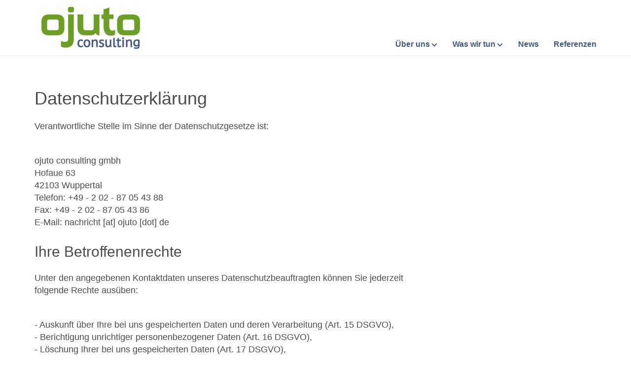

--- FILE ---
content_type: text/html; charset=UTF-8
request_url: https://ojuto.de/datenschutzerklaerung
body_size: 23204
content:
<!doctype html>

<html lang="de" class="no-js">
<head>
<meta charset="UTF-8">
<meta name="viewport" content="width=device-width, initial-scale=1">
<link rel="profile" href="http://gmpg.org/xfn/11">
<link rel="pingback" href="https://ojuto.de/xmlrpc.php">

<meta name='robots' content='index, follow, max-image-preview:large, max-snippet:-1, max-video-preview:-1' />

	<!-- This site is optimized with the Yoast SEO plugin v26.8 - https://yoast.com/product/yoast-seo-wordpress/ -->
	<title>Datenschutzerklärung - ojuto consulting gmbh</title>
	<meta name="description" content="ojuto berücksichtigt selbstverständlich und umfänglich den Schutz Ihrer Daten" />
	<link rel="canonical" href="https://ojuto.de/datenschutzerklaerung" />
	<meta property="og:locale" content="de_DE" />
	<meta property="og:type" content="article" />
	<meta property="og:title" content="Datenschutzerklärung - ojuto consulting gmbh" />
	<meta property="og:description" content="ojuto berücksichtigt selbstverständlich und umfänglich den Schutz Ihrer Daten" />
	<meta property="og:url" content="https://ojuto.de/datenschutzerklaerung" />
	<meta property="og:site_name" content="ojuto consulting gmbh" />
	<meta property="article:publisher" content="https://www.facebook.com/ojuto-consulting-gmbh-1062702967160685/" />
	<meta property="article:modified_time" content="2023-01-06T07:30:43+00:00" />
	<meta name="twitter:label1" content="Geschätzte Lesezeit" />
	<meta name="twitter:data1" content="13 Minuten" />
	<script type="application/ld+json" class="yoast-schema-graph">{"@context":"https://schema.org","@graph":[{"@type":"WebPage","@id":"https://ojuto.de/datenschutzerklaerung","url":"https://ojuto.de/datenschutzerklaerung","name":"Datenschutzerklärung - ojuto consulting gmbh","isPartOf":{"@id":"https://ojuto.de/#website"},"datePublished":"2018-05-17T10:54:43+00:00","dateModified":"2023-01-06T07:30:43+00:00","description":"ojuto berücksichtigt selbstverständlich und umfänglich den Schutz Ihrer Daten","breadcrumb":{"@id":"https://ojuto.de/datenschutzerklaerung#breadcrumb"},"inLanguage":"de","potentialAction":[{"@type":"ReadAction","target":["https://ojuto.de/datenschutzerklaerung"]}]},{"@type":"BreadcrumbList","@id":"https://ojuto.de/datenschutzerklaerung#breadcrumb","itemListElement":[{"@type":"ListItem","position":1,"name":"Startseite","item":"https://ojuto.de/"},{"@type":"ListItem","position":2,"name":"Datenschutzerklärung"}]},{"@type":"WebSite","@id":"https://ojuto.de/#website","url":"https://ojuto.de/","name":"ojuto consulting gmbh","description":"ojuto, das sind CX Manager, die kundenfokussierte Unternehmen mit konkreten Maßnahmen unterstützen","publisher":{"@id":"https://ojuto.de/#organization"},"potentialAction":[{"@type":"SearchAction","target":{"@type":"EntryPoint","urlTemplate":"https://ojuto.de/?s={search_term_string}"},"query-input":{"@type":"PropertyValueSpecification","valueRequired":true,"valueName":"search_term_string"}}],"inLanguage":"de"},{"@type":"Organization","@id":"https://ojuto.de/#organization","name":"ojuto consulting gmbh","url":"https://ojuto.de/","logo":{"@type":"ImageObject","inLanguage":"de","@id":"https://ojuto.de/#/schema/logo/image/","url":"https://ojuto.de/wp-content/uploads/2017/09/ojuto_rgb.jpg","contentUrl":"https://ojuto.de/wp-content/uploads/2017/09/ojuto_rgb.jpg","width":2126,"height":906,"caption":"ojuto consulting gmbh"},"image":{"@id":"https://ojuto.de/#/schema/logo/image/"},"sameAs":["https://www.facebook.com/ojuto-consulting-gmbh-1062702967160685/","https://www.linkedin.com/company/ojuto-consulting-gmbh"]}]}</script>
	<!-- / Yoast SEO plugin. -->


<link rel="alternate" type="application/rss+xml" title="ojuto consulting gmbh &raquo; Feed" href="https://ojuto.de/feed" />
<link rel="alternate" type="application/rss+xml" title="ojuto consulting gmbh &raquo; Kommentar-Feed" href="https://ojuto.de/comments/feed" />
<link rel="alternate" title="oEmbed (JSON)" type="application/json+oembed" href="https://ojuto.de/wp-json/oembed/1.0/embed?url=https%3A%2F%2Fojuto.de%2Fdatenschutzerklaerung" />
<link rel="alternate" title="oEmbed (XML)" type="text/xml+oembed" href="https://ojuto.de/wp-json/oembed/1.0/embed?url=https%3A%2F%2Fojuto.de%2Fdatenschutzerklaerung&#038;format=xml" />
		<!-- This site uses the Google Analytics by ExactMetrics plugin v8.11.1 - Using Analytics tracking - https://www.exactmetrics.com/ -->
							<script src="//www.googletagmanager.com/gtag/js?id=G-KJMS01E43Q"  data-cfasync="false" data-wpfc-render="false" type="text/javascript" async></script>
			<script data-cfasync="false" data-wpfc-render="false" type="text/javascript">
				var em_version = '8.11.1';
				var em_track_user = true;
				var em_no_track_reason = '';
								var ExactMetricsDefaultLocations = {"page_location":"https:\/\/ojuto.de\/datenschutzerklaerung\/"};
								if ( typeof ExactMetricsPrivacyGuardFilter === 'function' ) {
					var ExactMetricsLocations = (typeof ExactMetricsExcludeQuery === 'object') ? ExactMetricsPrivacyGuardFilter( ExactMetricsExcludeQuery ) : ExactMetricsPrivacyGuardFilter( ExactMetricsDefaultLocations );
				} else {
					var ExactMetricsLocations = (typeof ExactMetricsExcludeQuery === 'object') ? ExactMetricsExcludeQuery : ExactMetricsDefaultLocations;
				}

								var disableStrs = [
										'ga-disable-G-KJMS01E43Q',
									];

				/* Function to detect opted out users */
				function __gtagTrackerIsOptedOut() {
					for (var index = 0; index < disableStrs.length; index++) {
						if (document.cookie.indexOf(disableStrs[index] + '=true') > -1) {
							return true;
						}
					}

					return false;
				}

				/* Disable tracking if the opt-out cookie exists. */
				if (__gtagTrackerIsOptedOut()) {
					for (var index = 0; index < disableStrs.length; index++) {
						window[disableStrs[index]] = true;
					}
				}

				/* Opt-out function */
				function __gtagTrackerOptout() {
					for (var index = 0; index < disableStrs.length; index++) {
						document.cookie = disableStrs[index] + '=true; expires=Thu, 31 Dec 2099 23:59:59 UTC; path=/';
						window[disableStrs[index]] = true;
					}
				}

				if ('undefined' === typeof gaOptout) {
					function gaOptout() {
						__gtagTrackerOptout();
					}
				}
								window.dataLayer = window.dataLayer || [];

				window.ExactMetricsDualTracker = {
					helpers: {},
					trackers: {},
				};
				if (em_track_user) {
					function __gtagDataLayer() {
						dataLayer.push(arguments);
					}

					function __gtagTracker(type, name, parameters) {
						if (!parameters) {
							parameters = {};
						}

						if (parameters.send_to) {
							__gtagDataLayer.apply(null, arguments);
							return;
						}

						if (type === 'event') {
														parameters.send_to = exactmetrics_frontend.v4_id;
							var hookName = name;
							if (typeof parameters['event_category'] !== 'undefined') {
								hookName = parameters['event_category'] + ':' + name;
							}

							if (typeof ExactMetricsDualTracker.trackers[hookName] !== 'undefined') {
								ExactMetricsDualTracker.trackers[hookName](parameters);
							} else {
								__gtagDataLayer('event', name, parameters);
							}
							
						} else {
							__gtagDataLayer.apply(null, arguments);
						}
					}

					__gtagTracker('js', new Date());
					__gtagTracker('set', {
						'developer_id.dNDMyYj': true,
											});
					if ( ExactMetricsLocations.page_location ) {
						__gtagTracker('set', ExactMetricsLocations);
					}
										__gtagTracker('config', 'G-KJMS01E43Q', {"forceSSL":"true","anonymize_ip":"true"} );
										window.gtag = __gtagTracker;										(function () {
						/* https://developers.google.com/analytics/devguides/collection/analyticsjs/ */
						/* ga and __gaTracker compatibility shim. */
						var noopfn = function () {
							return null;
						};
						var newtracker = function () {
							return new Tracker();
						};
						var Tracker = function () {
							return null;
						};
						var p = Tracker.prototype;
						p.get = noopfn;
						p.set = noopfn;
						p.send = function () {
							var args = Array.prototype.slice.call(arguments);
							args.unshift('send');
							__gaTracker.apply(null, args);
						};
						var __gaTracker = function () {
							var len = arguments.length;
							if (len === 0) {
								return;
							}
							var f = arguments[len - 1];
							if (typeof f !== 'object' || f === null || typeof f.hitCallback !== 'function') {
								if ('send' === arguments[0]) {
									var hitConverted, hitObject = false, action;
									if ('event' === arguments[1]) {
										if ('undefined' !== typeof arguments[3]) {
											hitObject = {
												'eventAction': arguments[3],
												'eventCategory': arguments[2],
												'eventLabel': arguments[4],
												'value': arguments[5] ? arguments[5] : 1,
											}
										}
									}
									if ('pageview' === arguments[1]) {
										if ('undefined' !== typeof arguments[2]) {
											hitObject = {
												'eventAction': 'page_view',
												'page_path': arguments[2],
											}
										}
									}
									if (typeof arguments[2] === 'object') {
										hitObject = arguments[2];
									}
									if (typeof arguments[5] === 'object') {
										Object.assign(hitObject, arguments[5]);
									}
									if ('undefined' !== typeof arguments[1].hitType) {
										hitObject = arguments[1];
										if ('pageview' === hitObject.hitType) {
											hitObject.eventAction = 'page_view';
										}
									}
									if (hitObject) {
										action = 'timing' === arguments[1].hitType ? 'timing_complete' : hitObject.eventAction;
										hitConverted = mapArgs(hitObject);
										__gtagTracker('event', action, hitConverted);
									}
								}
								return;
							}

							function mapArgs(args) {
								var arg, hit = {};
								var gaMap = {
									'eventCategory': 'event_category',
									'eventAction': 'event_action',
									'eventLabel': 'event_label',
									'eventValue': 'event_value',
									'nonInteraction': 'non_interaction',
									'timingCategory': 'event_category',
									'timingVar': 'name',
									'timingValue': 'value',
									'timingLabel': 'event_label',
									'page': 'page_path',
									'location': 'page_location',
									'title': 'page_title',
									'referrer' : 'page_referrer',
								};
								for (arg in args) {
																		if (!(!args.hasOwnProperty(arg) || !gaMap.hasOwnProperty(arg))) {
										hit[gaMap[arg]] = args[arg];
									} else {
										hit[arg] = args[arg];
									}
								}
								return hit;
							}

							try {
								f.hitCallback();
							} catch (ex) {
							}
						};
						__gaTracker.create = newtracker;
						__gaTracker.getByName = newtracker;
						__gaTracker.getAll = function () {
							return [];
						};
						__gaTracker.remove = noopfn;
						__gaTracker.loaded = true;
						window['__gaTracker'] = __gaTracker;
					})();
									} else {
										console.log("");
					(function () {
						function __gtagTracker() {
							return null;
						}

						window['__gtagTracker'] = __gtagTracker;
						window['gtag'] = __gtagTracker;
					})();
									}
			</script>
							<!-- / Google Analytics by ExactMetrics -->
		<style id='wp-img-auto-sizes-contain-inline-css' type='text/css'>
img:is([sizes=auto i],[sizes^="auto," i]){contain-intrinsic-size:3000px 1500px}
/*# sourceURL=wp-img-auto-sizes-contain-inline-css */
</style>
<style id='wp-emoji-styles-inline-css' type='text/css'>

	img.wp-smiley, img.emoji {
		display: inline !important;
		border: none !important;
		box-shadow: none !important;
		height: 1em !important;
		width: 1em !important;
		margin: 0 0.07em !important;
		vertical-align: -0.1em !important;
		background: none !important;
		padding: 0 !important;
	}
/*# sourceURL=wp-emoji-styles-inline-css */
</style>
<style id='wp-block-library-inline-css' type='text/css'>
:root{--wp-block-synced-color:#7a00df;--wp-block-synced-color--rgb:122,0,223;--wp-bound-block-color:var(--wp-block-synced-color);--wp-editor-canvas-background:#ddd;--wp-admin-theme-color:#007cba;--wp-admin-theme-color--rgb:0,124,186;--wp-admin-theme-color-darker-10:#006ba1;--wp-admin-theme-color-darker-10--rgb:0,107,160.5;--wp-admin-theme-color-darker-20:#005a87;--wp-admin-theme-color-darker-20--rgb:0,90,135;--wp-admin-border-width-focus:2px}@media (min-resolution:192dpi){:root{--wp-admin-border-width-focus:1.5px}}.wp-element-button{cursor:pointer}:root .has-very-light-gray-background-color{background-color:#eee}:root .has-very-dark-gray-background-color{background-color:#313131}:root .has-very-light-gray-color{color:#eee}:root .has-very-dark-gray-color{color:#313131}:root .has-vivid-green-cyan-to-vivid-cyan-blue-gradient-background{background:linear-gradient(135deg,#00d084,#0693e3)}:root .has-purple-crush-gradient-background{background:linear-gradient(135deg,#34e2e4,#4721fb 50%,#ab1dfe)}:root .has-hazy-dawn-gradient-background{background:linear-gradient(135deg,#faaca8,#dad0ec)}:root .has-subdued-olive-gradient-background{background:linear-gradient(135deg,#fafae1,#67a671)}:root .has-atomic-cream-gradient-background{background:linear-gradient(135deg,#fdd79a,#004a59)}:root .has-nightshade-gradient-background{background:linear-gradient(135deg,#330968,#31cdcf)}:root .has-midnight-gradient-background{background:linear-gradient(135deg,#020381,#2874fc)}:root{--wp--preset--font-size--normal:16px;--wp--preset--font-size--huge:42px}.has-regular-font-size{font-size:1em}.has-larger-font-size{font-size:2.625em}.has-normal-font-size{font-size:var(--wp--preset--font-size--normal)}.has-huge-font-size{font-size:var(--wp--preset--font-size--huge)}.has-text-align-center{text-align:center}.has-text-align-left{text-align:left}.has-text-align-right{text-align:right}.has-fit-text{white-space:nowrap!important}#end-resizable-editor-section{display:none}.aligncenter{clear:both}.items-justified-left{justify-content:flex-start}.items-justified-center{justify-content:center}.items-justified-right{justify-content:flex-end}.items-justified-space-between{justify-content:space-between}.screen-reader-text{border:0;clip-path:inset(50%);height:1px;margin:-1px;overflow:hidden;padding:0;position:absolute;width:1px;word-wrap:normal!important}.screen-reader-text:focus{background-color:#ddd;clip-path:none;color:#444;display:block;font-size:1em;height:auto;left:5px;line-height:normal;padding:15px 23px 14px;text-decoration:none;top:5px;width:auto;z-index:100000}html :where(.has-border-color){border-style:solid}html :where([style*=border-top-color]){border-top-style:solid}html :where([style*=border-right-color]){border-right-style:solid}html :where([style*=border-bottom-color]){border-bottom-style:solid}html :where([style*=border-left-color]){border-left-style:solid}html :where([style*=border-width]){border-style:solid}html :where([style*=border-top-width]){border-top-style:solid}html :where([style*=border-right-width]){border-right-style:solid}html :where([style*=border-bottom-width]){border-bottom-style:solid}html :where([style*=border-left-width]){border-left-style:solid}html :where(img[class*=wp-image-]){height:auto;max-width:100%}:where(figure){margin:0 0 1em}html :where(.is-position-sticky){--wp-admin--admin-bar--position-offset:var(--wp-admin--admin-bar--height,0px)}@media screen and (max-width:600px){html :where(.is-position-sticky){--wp-admin--admin-bar--position-offset:0px}}

/*# sourceURL=wp-block-library-inline-css */
</style><style id='global-styles-inline-css' type='text/css'>
:root{--wp--preset--aspect-ratio--square: 1;--wp--preset--aspect-ratio--4-3: 4/3;--wp--preset--aspect-ratio--3-4: 3/4;--wp--preset--aspect-ratio--3-2: 3/2;--wp--preset--aspect-ratio--2-3: 2/3;--wp--preset--aspect-ratio--16-9: 16/9;--wp--preset--aspect-ratio--9-16: 9/16;--wp--preset--color--black: #000000;--wp--preset--color--cyan-bluish-gray: #abb8c3;--wp--preset--color--white: #ffffff;--wp--preset--color--pale-pink: #f78da7;--wp--preset--color--vivid-red: #cf2e2e;--wp--preset--color--luminous-vivid-orange: #ff6900;--wp--preset--color--luminous-vivid-amber: #fcb900;--wp--preset--color--light-green-cyan: #7bdcb5;--wp--preset--color--vivid-green-cyan: #00d084;--wp--preset--color--pale-cyan-blue: #8ed1fc;--wp--preset--color--vivid-cyan-blue: #0693e3;--wp--preset--color--vivid-purple: #9b51e0;--wp--preset--gradient--vivid-cyan-blue-to-vivid-purple: linear-gradient(135deg,rgb(6,147,227) 0%,rgb(155,81,224) 100%);--wp--preset--gradient--light-green-cyan-to-vivid-green-cyan: linear-gradient(135deg,rgb(122,220,180) 0%,rgb(0,208,130) 100%);--wp--preset--gradient--luminous-vivid-amber-to-luminous-vivid-orange: linear-gradient(135deg,rgb(252,185,0) 0%,rgb(255,105,0) 100%);--wp--preset--gradient--luminous-vivid-orange-to-vivid-red: linear-gradient(135deg,rgb(255,105,0) 0%,rgb(207,46,46) 100%);--wp--preset--gradient--very-light-gray-to-cyan-bluish-gray: linear-gradient(135deg,rgb(238,238,238) 0%,rgb(169,184,195) 100%);--wp--preset--gradient--cool-to-warm-spectrum: linear-gradient(135deg,rgb(74,234,220) 0%,rgb(151,120,209) 20%,rgb(207,42,186) 40%,rgb(238,44,130) 60%,rgb(251,105,98) 80%,rgb(254,248,76) 100%);--wp--preset--gradient--blush-light-purple: linear-gradient(135deg,rgb(255,206,236) 0%,rgb(152,150,240) 100%);--wp--preset--gradient--blush-bordeaux: linear-gradient(135deg,rgb(254,205,165) 0%,rgb(254,45,45) 50%,rgb(107,0,62) 100%);--wp--preset--gradient--luminous-dusk: linear-gradient(135deg,rgb(255,203,112) 0%,rgb(199,81,192) 50%,rgb(65,88,208) 100%);--wp--preset--gradient--pale-ocean: linear-gradient(135deg,rgb(255,245,203) 0%,rgb(182,227,212) 50%,rgb(51,167,181) 100%);--wp--preset--gradient--electric-grass: linear-gradient(135deg,rgb(202,248,128) 0%,rgb(113,206,126) 100%);--wp--preset--gradient--midnight: linear-gradient(135deg,rgb(2,3,129) 0%,rgb(40,116,252) 100%);--wp--preset--font-size--small: 13px;--wp--preset--font-size--medium: 20px;--wp--preset--font-size--large: 36px;--wp--preset--font-size--x-large: 42px;--wp--preset--spacing--20: 0.44rem;--wp--preset--spacing--30: 0.67rem;--wp--preset--spacing--40: 1rem;--wp--preset--spacing--50: 1.5rem;--wp--preset--spacing--60: 2.25rem;--wp--preset--spacing--70: 3.38rem;--wp--preset--spacing--80: 5.06rem;--wp--preset--shadow--natural: 6px 6px 9px rgba(0, 0, 0, 0.2);--wp--preset--shadow--deep: 12px 12px 50px rgba(0, 0, 0, 0.4);--wp--preset--shadow--sharp: 6px 6px 0px rgba(0, 0, 0, 0.2);--wp--preset--shadow--outlined: 6px 6px 0px -3px rgb(255, 255, 255), 6px 6px rgb(0, 0, 0);--wp--preset--shadow--crisp: 6px 6px 0px rgb(0, 0, 0);}:where(.is-layout-flex){gap: 0.5em;}:where(.is-layout-grid){gap: 0.5em;}body .is-layout-flex{display: flex;}.is-layout-flex{flex-wrap: wrap;align-items: center;}.is-layout-flex > :is(*, div){margin: 0;}body .is-layout-grid{display: grid;}.is-layout-grid > :is(*, div){margin: 0;}:where(.wp-block-columns.is-layout-flex){gap: 2em;}:where(.wp-block-columns.is-layout-grid){gap: 2em;}:where(.wp-block-post-template.is-layout-flex){gap: 1.25em;}:where(.wp-block-post-template.is-layout-grid){gap: 1.25em;}.has-black-color{color: var(--wp--preset--color--black) !important;}.has-cyan-bluish-gray-color{color: var(--wp--preset--color--cyan-bluish-gray) !important;}.has-white-color{color: var(--wp--preset--color--white) !important;}.has-pale-pink-color{color: var(--wp--preset--color--pale-pink) !important;}.has-vivid-red-color{color: var(--wp--preset--color--vivid-red) !important;}.has-luminous-vivid-orange-color{color: var(--wp--preset--color--luminous-vivid-orange) !important;}.has-luminous-vivid-amber-color{color: var(--wp--preset--color--luminous-vivid-amber) !important;}.has-light-green-cyan-color{color: var(--wp--preset--color--light-green-cyan) !important;}.has-vivid-green-cyan-color{color: var(--wp--preset--color--vivid-green-cyan) !important;}.has-pale-cyan-blue-color{color: var(--wp--preset--color--pale-cyan-blue) !important;}.has-vivid-cyan-blue-color{color: var(--wp--preset--color--vivid-cyan-blue) !important;}.has-vivid-purple-color{color: var(--wp--preset--color--vivid-purple) !important;}.has-black-background-color{background-color: var(--wp--preset--color--black) !important;}.has-cyan-bluish-gray-background-color{background-color: var(--wp--preset--color--cyan-bluish-gray) !important;}.has-white-background-color{background-color: var(--wp--preset--color--white) !important;}.has-pale-pink-background-color{background-color: var(--wp--preset--color--pale-pink) !important;}.has-vivid-red-background-color{background-color: var(--wp--preset--color--vivid-red) !important;}.has-luminous-vivid-orange-background-color{background-color: var(--wp--preset--color--luminous-vivid-orange) !important;}.has-luminous-vivid-amber-background-color{background-color: var(--wp--preset--color--luminous-vivid-amber) !important;}.has-light-green-cyan-background-color{background-color: var(--wp--preset--color--light-green-cyan) !important;}.has-vivid-green-cyan-background-color{background-color: var(--wp--preset--color--vivid-green-cyan) !important;}.has-pale-cyan-blue-background-color{background-color: var(--wp--preset--color--pale-cyan-blue) !important;}.has-vivid-cyan-blue-background-color{background-color: var(--wp--preset--color--vivid-cyan-blue) !important;}.has-vivid-purple-background-color{background-color: var(--wp--preset--color--vivid-purple) !important;}.has-black-border-color{border-color: var(--wp--preset--color--black) !important;}.has-cyan-bluish-gray-border-color{border-color: var(--wp--preset--color--cyan-bluish-gray) !important;}.has-white-border-color{border-color: var(--wp--preset--color--white) !important;}.has-pale-pink-border-color{border-color: var(--wp--preset--color--pale-pink) !important;}.has-vivid-red-border-color{border-color: var(--wp--preset--color--vivid-red) !important;}.has-luminous-vivid-orange-border-color{border-color: var(--wp--preset--color--luminous-vivid-orange) !important;}.has-luminous-vivid-amber-border-color{border-color: var(--wp--preset--color--luminous-vivid-amber) !important;}.has-light-green-cyan-border-color{border-color: var(--wp--preset--color--light-green-cyan) !important;}.has-vivid-green-cyan-border-color{border-color: var(--wp--preset--color--vivid-green-cyan) !important;}.has-pale-cyan-blue-border-color{border-color: var(--wp--preset--color--pale-cyan-blue) !important;}.has-vivid-cyan-blue-border-color{border-color: var(--wp--preset--color--vivid-cyan-blue) !important;}.has-vivid-purple-border-color{border-color: var(--wp--preset--color--vivid-purple) !important;}.has-vivid-cyan-blue-to-vivid-purple-gradient-background{background: var(--wp--preset--gradient--vivid-cyan-blue-to-vivid-purple) !important;}.has-light-green-cyan-to-vivid-green-cyan-gradient-background{background: var(--wp--preset--gradient--light-green-cyan-to-vivid-green-cyan) !important;}.has-luminous-vivid-amber-to-luminous-vivid-orange-gradient-background{background: var(--wp--preset--gradient--luminous-vivid-amber-to-luminous-vivid-orange) !important;}.has-luminous-vivid-orange-to-vivid-red-gradient-background{background: var(--wp--preset--gradient--luminous-vivid-orange-to-vivid-red) !important;}.has-very-light-gray-to-cyan-bluish-gray-gradient-background{background: var(--wp--preset--gradient--very-light-gray-to-cyan-bluish-gray) !important;}.has-cool-to-warm-spectrum-gradient-background{background: var(--wp--preset--gradient--cool-to-warm-spectrum) !important;}.has-blush-light-purple-gradient-background{background: var(--wp--preset--gradient--blush-light-purple) !important;}.has-blush-bordeaux-gradient-background{background: var(--wp--preset--gradient--blush-bordeaux) !important;}.has-luminous-dusk-gradient-background{background: var(--wp--preset--gradient--luminous-dusk) !important;}.has-pale-ocean-gradient-background{background: var(--wp--preset--gradient--pale-ocean) !important;}.has-electric-grass-gradient-background{background: var(--wp--preset--gradient--electric-grass) !important;}.has-midnight-gradient-background{background: var(--wp--preset--gradient--midnight) !important;}.has-small-font-size{font-size: var(--wp--preset--font-size--small) !important;}.has-medium-font-size{font-size: var(--wp--preset--font-size--medium) !important;}.has-large-font-size{font-size: var(--wp--preset--font-size--large) !important;}.has-x-large-font-size{font-size: var(--wp--preset--font-size--x-large) !important;}
/*# sourceURL=global-styles-inline-css */
</style>

<style id='classic-theme-styles-inline-css' type='text/css'>
/*! This file is auto-generated */
.wp-block-button__link{color:#fff;background-color:#32373c;border-radius:9999px;box-shadow:none;text-decoration:none;padding:calc(.667em + 2px) calc(1.333em + 2px);font-size:1.125em}.wp-block-file__button{background:#32373c;color:#fff;text-decoration:none}
/*# sourceURL=/wp-includes/css/classic-themes.min.css */
</style>
<link rel='stylesheet' id='siteorigin-panels-front-css' href='https://ojuto.de/wp-content/plugins/siteorigin-panels/css/front-flex.min.css?ver=2.33.5' type='text/css' media='all' />
<link rel='stylesheet' id='sow-social-media-buttons-atom-c71976f42a6a-469-css' href='https://ojuto.de/wp-content/uploads/siteorigin-widgets/sow-social-media-buttons-atom-c71976f42a6a-469.css?ver=6.9' type='text/css' media='all' />
<link rel='stylesheet' id='bootstrap-css' href='https://ojuto.de/wp-content/themes/bizzboss/css/bootstrap.min.css?ver=6.9' type='text/css' media='all' />
<link rel='stylesheet' id='font-awesome-css' href='https://ojuto.de/wp-content/themes/bizzboss/css/font-awesome.min.css?ver=6.9' type='text/css' media='all' />
<link rel='stylesheet' id='bizzboss-default-css' href='https://ojuto.de/wp-content/themes/bizzboss/css/default.css?ver=6.9' type='text/css' media='all' />
<link rel='stylesheet' id='bizzboss-style-css' href='https://ojuto.de/wp-content/themes/bizzboss_childtheme/style.css?ver=6.9' type='text/css' media='all' />
<link rel='stylesheet' id='sp-dsgvo_twbs4_grid-css' href='https://ojuto.de/wp-content/plugins/shapepress-dsgvo/public/css/bootstrap-grid.min.css?ver=3.1.37' type='text/css' media='all' />
<link rel='stylesheet' id='sp-dsgvo-css' href='https://ojuto.de/wp-content/plugins/shapepress-dsgvo/public/css/sp-dsgvo-public.min.css?ver=3.1.37' type='text/css' media='all' />
<link rel='stylesheet' id='sp-dsgvo_popup-css' href='https://ojuto.de/wp-content/plugins/shapepress-dsgvo/public/css/sp-dsgvo-popup.min.css?ver=3.1.37' type='text/css' media='all' />
<link rel='stylesheet' id='simplebar-css' href='https://ojuto.de/wp-content/plugins/shapepress-dsgvo/public/css/simplebar.min.css?ver=6.9' type='text/css' media='all' />
<script type="text/javascript" src="https://ojuto.de/wp-content/plugins/google-analytics-dashboard-for-wp/assets/js/frontend-gtag.min.js?ver=8.11.1" id="exactmetrics-frontend-script-js" async="async" data-wp-strategy="async"></script>
<script data-cfasync="false" data-wpfc-render="false" type="text/javascript" id='exactmetrics-frontend-script-js-extra'>/* <![CDATA[ */
var exactmetrics_frontend = {"js_events_tracking":"true","download_extensions":"zip,mp3,mpeg,pdf,docx,pptx,xlsx,rar","inbound_paths":"[{\"path\":\"\\\/go\\\/\",\"label\":\"affiliate\"},{\"path\":\"\\\/recommend\\\/\",\"label\":\"affiliate\"}]","home_url":"https:\/\/ojuto.de","hash_tracking":"false","v4_id":"G-KJMS01E43Q"};/* ]]> */
</script>
<script type="text/javascript" src="https://ojuto.de/wp-includes/js/jquery/jquery.min.js?ver=3.7.1" id="jquery-core-js"></script>
<script type="text/javascript" src="https://ojuto.de/wp-includes/js/jquery/jquery-migrate.min.js?ver=3.4.1" id="jquery-migrate-js"></script>
<script type="text/javascript" src="https://ojuto.de/wp-content/themes/bizzboss/js/bootstrap.min.js?ver=6.9" id="bootstrap-js"></script>
<script type="text/javascript" src="https://ojuto.de/wp-content/themes/bizzboss/js/owl.carousel.min.js?ver=6.9" id="owl-carousel-js"></script>
<script type="text/javascript" src="https://ojuto.de/wp-content/themes/bizzboss/js/script.js?ver=6.9" id="bizzboss-script-js"></script>
<script type="text/javascript" src="https://ojuto.de/wp-content/themes/bizzboss/js/menuscript.js?ver=6.9" id="bizzboss-menu-script-js"></script>
<script type="text/javascript" id="sp-dsgvo-js-extra">
/* <![CDATA[ */
var spDsgvoGeneralConfig = {"ajaxUrl":"https://ojuto.de/wp-admin/admin-ajax.php","wpJsonUrl":"https://ojuto.de/wp-json/legalweb/v1/","cookieName":"sp_dsgvo_cookie_settings","cookieVersion":"1705437130901","cookieLifeTime":"31536000","cookieLifeTimeDismiss":"86400","locale":"de_DE","privacyPolicyPageId":"469","privacyPolicyPageUrl":"https://ojuto.de/datenschutzerklaerung","imprintPageId":"31","imprintPageUrl":"https://ojuto.de/impressum","showNoticeOnClose":"1","initialDisplayType":"policy_popup","allIntegrationSlugs":["google-analytics","wp-statistics"],"noticeHideEffect":"fade","noticeOnScroll":"","noticeOnScrollOffset":"100","currentPageId":"469","forceCookieInfo":"1","clientSideBlocking":"1"};
var spDsgvoIntegrationConfig = [{"slug":"google-analytics","category":"statistics","cookieNames":"_ga;_gat;_gid","insertLocation":"head","usedTagmanager":"","jsCode":"[base64]","hosts":"","placeholder":""},{"slug":"wp-statistics","category":"necessary","cookieNames":"","insertLocation":"head","usedTagmanager":"","jsCode":"","hosts":"","placeholder":""}];
//# sourceURL=sp-dsgvo-js-extra
/* ]]> */
</script>
<script type="text/javascript" src="https://ojuto.de/wp-content/plugins/shapepress-dsgvo/public/js/sp-dsgvo-public.min.js?ver=3.1.37" id="sp-dsgvo-js"></script>
<link rel="https://api.w.org/" href="https://ojuto.de/wp-json/" /><link rel="alternate" title="JSON" type="application/json" href="https://ojuto.de/wp-json/wp/v2/pages/469" /><link rel="EditURI" type="application/rsd+xml" title="RSD" href="https://ojuto.de/xmlrpc.php?rsd" />
<meta name="generator" content="WordPress 6.9" />
<link rel='shortlink' href='https://ojuto.de/?p=469' />
<style type="text/css">.recentcomments a{display:inline !important;padding:0 !important;margin:0 !important;}</style><style>
    .sp-dsgvo-blocked-embedding-placeholder
    {
        color: #313334;
                    background: linear-gradient(90deg, #e3ffe7 0%, #d9e7ff 100%);            }

    a.sp-dsgvo-blocked-embedding-button-enable,
    a.sp-dsgvo-blocked-embedding-button-enable:hover,
    a.sp-dsgvo-blocked-embedding-button-enable:active {
        color: #313334;
        border-color: #313334;
        border-width: 2px;
    }

            .wp-embed-aspect-16-9 .sp-dsgvo-blocked-embedding-placeholder,
        .vc_video-aspect-ratio-169 .sp-dsgvo-blocked-embedding-placeholder,
        .elementor-aspect-ratio-169 .sp-dsgvo-blocked-embedding-placeholder{
            margin-top: -56.25%; /*16:9*/
        }

        .wp-embed-aspect-4-3 .sp-dsgvo-blocked-embedding-placeholder,
        .vc_video-aspect-ratio-43 .sp-dsgvo-blocked-embedding-placeholder,
        .elementor-aspect-ratio-43 .sp-dsgvo-blocked-embedding-placeholder{
            margin-top: -75%;
        }

        .wp-embed-aspect-3-2 .sp-dsgvo-blocked-embedding-placeholder,
        .vc_video-aspect-ratio-32 .sp-dsgvo-blocked-embedding-placeholder,
        .elementor-aspect-ratio-32 .sp-dsgvo-blocked-embedding-placeholder{
            margin-top: -66.66%;
        }
    </style>
            <style>
                /* latin */
                @font-face {
                    font-family: 'Roboto';
                    font-style: italic;
                    font-weight: 300;
                    src: local('Roboto Light Italic'),
                    local('Roboto-LightItalic'),
                    url(https://ojuto.de/wp-content/plugins/shapepress-dsgvo/public/css/fonts/roboto/Roboto-LightItalic-webfont.woff) format('woff');
                    font-display: swap;

                }

                /* latin */
                @font-face {
                    font-family: 'Roboto';
                    font-style: italic;
                    font-weight: 400;
                    src: local('Roboto Italic'),
                    local('Roboto-Italic'),
                    url(https://ojuto.de/wp-content/plugins/shapepress-dsgvo/public/css/fonts/roboto/Roboto-Italic-webfont.woff) format('woff');
                    font-display: swap;
                }

                /* latin */
                @font-face {
                    font-family: 'Roboto';
                    font-style: italic;
                    font-weight: 700;
                    src: local('Roboto Bold Italic'),
                    local('Roboto-BoldItalic'),
                    url(https://ojuto.de/wp-content/plugins/shapepress-dsgvo/public/css/fonts/roboto/Roboto-BoldItalic-webfont.woff) format('woff');
                    font-display: swap;
                }

                /* latin */
                @font-face {
                    font-family: 'Roboto';
                    font-style: italic;
                    font-weight: 900;
                    src: local('Roboto Black Italic'),
                    local('Roboto-BlackItalic'),
                    url(https://ojuto.de/wp-content/plugins/shapepress-dsgvo/public/css/fonts/roboto/Roboto-BlackItalic-webfont.woff) format('woff');
                    font-display: swap;
                }

                /* latin */
                @font-face {
                    font-family: 'Roboto';
                    font-style: normal;
                    font-weight: 300;
                    src: local('Roboto Light'),
                    local('Roboto-Light'),
                    url(https://ojuto.de/wp-content/plugins/shapepress-dsgvo/public/css/fonts/roboto/Roboto-Light-webfont.woff) format('woff');
                    font-display: swap;
                }

                /* latin */
                @font-face {
                    font-family: 'Roboto';
                    font-style: normal;
                    font-weight: 400;
                    src: local('Roboto Regular'),
                    local('Roboto-Regular'),
                    url(https://ojuto.de/wp-content/plugins/shapepress-dsgvo/public/css/fonts/roboto/Roboto-Regular-webfont.woff) format('woff');
                    font-display: swap;
                }

                /* latin */
                @font-face {
                    font-family: 'Roboto';
                    font-style: normal;
                    font-weight: 700;
                    src: local('Roboto Bold'),
                    local('Roboto-Bold'),
                    url(https://ojuto.de/wp-content/plugins/shapepress-dsgvo/public/css/fonts/roboto/Roboto-Bold-webfont.woff) format('woff');
                    font-display: swap;
                }

                /* latin */
                @font-face {
                    font-family: 'Roboto';
                    font-style: normal;
                    font-weight: 900;
                    src: local('Roboto Black'),
                    local('Roboto-Black'),
                    url(https://ojuto.de/wp-content/plugins/shapepress-dsgvo/public/css/fonts/roboto/Roboto-Black-webfont.woff) format('woff');
                    font-display: swap;
                }
            </style>
            <style type="text/css" id="custom-background-css">
body.custom-background { background-color: #ffffff; }
</style>
	<style media="all" id="siteorigin-panels-layouts-head">/* Layout 469 */ #pgc-469-0-0 { width:100%;width:calc(100% - ( 0 * 30px ) ) } #pg-469-0 { margin-bottom:50px } #pgc-469-1-0 { width:66.6667%;width:calc(66.6667% - ( 0.33333333333333 * 30px ) ) } #pgc-469-1-1 { width:33.3333%;width:calc(33.3333% - ( 0.66666666666667 * 30px ) ) } #pg-469-1 , #pl-469 .so-panel { margin-bottom:30px } #pgc-469-2-0 , #pgc-469-2-1 { width:50%;width:calc(50% - ( 0.5 * 30px ) ) } #pl-469 #panel-469-2-1-0 { margin:7px 0px 0px 0px } #pl-469 .so-panel:last-of-type { margin-bottom:0px } #pg-469-2> .panel-row-style { background-color:#6d9e27;padding:1% 0% 1% 0% } #pg-469-2.panel-has-style > .panel-row-style, #pg-469-2.panel-no-style { -webkit-align-items:flex-start;align-items:flex-start } @media (max-width:780px){ #pg-469-0.panel-no-style, #pg-469-0.panel-has-style > .panel-row-style, #pg-469-0 , #pg-469-1.panel-no-style, #pg-469-1.panel-has-style > .panel-row-style, #pg-469-1 , #pg-469-2.panel-no-style, #pg-469-2.panel-has-style > .panel-row-style, #pg-469-2 { -webkit-flex-direction:column;-ms-flex-direction:column;flex-direction:column } #pg-469-0 > .panel-grid-cell , #pg-469-0 > .panel-row-style > .panel-grid-cell , #pg-469-1 > .panel-grid-cell , #pg-469-1 > .panel-row-style > .panel-grid-cell , #pg-469-2 > .panel-grid-cell , #pg-469-2 > .panel-row-style > .panel-grid-cell { width:100%;margin-right:0 } #pgc-469-1-0 , #pgc-469-2-0 { margin-bottom:30px } #pl-469 .panel-grid-cell { padding:0 } #pl-469 .panel-grid .panel-grid-cell-empty { display:none } #pl-469 .panel-grid .panel-grid-cell-mobile-last { margin-bottom:0px }  } </style><link rel="icon" href="https://ojuto.de/wp-content/uploads/2017/03/cropped-ojuto_icon-32x32.png" sizes="32x32" />
<link rel="icon" href="https://ojuto.de/wp-content/uploads/2017/03/cropped-ojuto_icon-192x192.png" sizes="192x192" />
<link rel="apple-touch-icon" href="https://ojuto.de/wp-content/uploads/2017/03/cropped-ojuto_icon-180x180.png" />
<meta name="msapplication-TileImage" content="https://ojuto.de/wp-content/uploads/2017/03/cropped-ojuto_icon-270x270.png" />
		<style type="text/css" id="wp-custom-css">
			
		</style>
		    <style type="text/css">
              .site-title,
        .site-description,
        .owl-theme .owl-controls .owl-buttons div,
        .blog-head h5:hover,
        .button-read {
            color: #;
        }
        .owl-theme .owl-controls .owl-buttons div,
        .owl-theme .owl-controls .owl-buttons div{
            border-color: #;
        }
        .heading,
        .so-widget-sow-button-atom-9a01ce061a8a .ow-button-base a span:hover,
        .footer-box1 .tagcloud > a:hover,
        .page-numbers a:hover,
        .nav-links a span:hover,
        #submit:hover,
        .reply a:hover,
        .comment-reply-title small a:hover,
        .owl-theme .owl-controls .owl-buttons div:hover {
            background: #;
        }
        
        .update p,.update p a,
        #cssmenu > ul > li:hover > a,
        #cssmenu > ul > li.active > a,
        .back-to-top a,
        .feature-box .icon,
        .copyright-text a:hover,
        #cssmenu ul ul li:hover > a,
        #cssmenu ul ul li a:hover,
        .blog-title a:hover,
        .main-sidebar ul li a:hover,
        .footer-box1 .footer-widget ul li a:hover,
        .footer-box1 .textwidget a:hover,
        a:hover,
        .leather ul li a:hover,
        span a:hover,.blog-head:hover,.footer-box1 tfoot a:hover,.footer-box1 .widget-title a:hover,.comment-metadata a:hover {
            color: #;
        }
        .slide-blog,
        .blog-thumb{
                        background: rgba(,,,0.7);
        }

        .button-div a:hover,
        .button a:hover,
        .wpcf7-form .wpcf7-submit:hover,
        .page-numbers a:hover,
        .nav-links a:hover,.main-sidebar .tagcloud > a:hover {
            background-color: #;
        }
        
        #cssmenu > ul > li.has-sub:hover > a::after,
        .page-numbers.current {
            border-color: #;
        }
        
        
        pre {
                        background: rgba(,,,0.30);
        }
        pre, .sticky, .tag-sticky-2{border: 1px solid #;}
        a.readMore:hover{background: #;}
        .seperator:before, .seperator:after {
            background-color: #6d9e27;
        }
        .title .fa{
            color: #6d9e27;;
        }
        .footer-box1 {
            background-color: #6d9e27;
        }
        .main-sidebar h5 ,.page-title-area {
            border-bottom: 3px solid #;
        }
            </style>
<link rel='stylesheet' id='sow-social-media-buttons-atom-41f5112a7617-469-css' href='https://ojuto.de/wp-content/uploads/siteorigin-widgets/sow-social-media-buttons-atom-41f5112a7617-469.css?ver=6.9' type='text/css' media='all' />
<link rel='stylesheet' id='siteorigin-widget-icon-font-fontawesome-css' href='https://ojuto.de/wp-content/plugins/so-widgets-bundle/icons/fontawesome/style.css?ver=6.9' type='text/css' media='all' />
</head>
<body class="privacy-policy wp-singular page-template-default page page-id-469 custom-background wp-custom-logo wp-theme-bizzboss wp-child-theme-bizzboss_childtheme siteorigin-panels siteorigin-panels-before-js">

    	<div class="master-header">
        <header>
            <!-- Header with Brand -->
            <nav class="navbar-fixed-top fixed-header1">
                <div class="container">
                    <div class="row">
                        <div class="col-md-12 col-sm-12 top-menu">
                                                            <div class="logo-description">
                                    <div class="header-logo">
                                        <a href='https://ojuto.de/' title='ojuto consulting gmbh' rel='home'>
                                        <a href="https://ojuto.de/" class="custom-logo-link" rel="home"><img width="200" height="85" src="https://ojuto.de/wp-content/uploads/2017/03/ojuto_logo.png" class="custom-logo" alt="ojuto consulting gmbh" decoding="async" /></a>                                        </a>
                                    </div>
                                <div id="cssmenu">
                                  <ul id="menu-hauptnavigation" class="menu"><li id="menu-item-328" class="menu-item menu-item-type-post_type menu-item-object-page menu-item-has-children menu-item-328"><a href="https://ojuto.de/ueber-uns">Über uns</a>
<ul class="sub-menu">
	<li id="menu-item-338" class="menu-item menu-item-type-post_type menu-item-object-page menu-item-338"><a href="https://ojuto.de/ueber-uns/team">Team</a></li>
	<li id="menu-item-566" class="menu-item menu-item-type-post_type menu-item-object-page menu-item-566"><a href="https://ojuto.de/ueber-uns/partner">Partner</a></li>
	<li id="menu-item-333" class="menu-item menu-item-type-post_type menu-item-object-page menu-item-333"><a href="https://ojuto.de/ueber-uns/jobs">Jobs</a></li>
</ul>
</li>
<li id="menu-item-1603" class="menu-item menu-item-type-post_type menu-item-object-page menu-item-has-children menu-item-1603"><a href="https://ojuto.de/was-wir-tun">Was wir tun</a>
<ul class="sub-menu">
	<li id="menu-item-334" class="menu-item menu-item-type-post_type menu-item-object-page menu-item-334"><a href="https://ojuto.de/was-wir-tun/customer_value_strategy">Customer Value Strategy</a></li>
	<li id="menu-item-335" class="menu-item menu-item-type-post_type menu-item-object-page menu-item-335"><a href="https://ojuto.de/was-wir-tun/cx_management">CX Management</a></li>
	<li id="menu-item-336" class="menu-item menu-item-type-post_type menu-item-object-page menu-item-336"><a href="https://ojuto.de/was-wir-tun/technologie_und_methoden">Technologie &#038; Methoden</a></li>
	<li id="menu-item-337" class="menu-item menu-item-type-post_type menu-item-object-page menu-item-337"><a href="https://ojuto.de/was-wir-tun/erfahrung-auf-zeit">Erfahrung auf Zeit</a></li>
</ul>
</li>
<li id="menu-item-685" class="menu-item menu-item-type-post_type menu-item-object-page menu-item-685"><a href="https://ojuto.de/news">News</a></li>
<li id="menu-item-332" class="menu-item menu-item-type-post_type menu-item-object-page menu-item-332"><a href="https://ojuto.de/referenzen">Referenzen</a></li>
</ul> 
                                </div>   
                            </div>
                                                </div>
                    </div>
                </div>
            </nav>
        </header>
    </div>        <div class="heading-description">
                                        <div class="page-title-area"></div>
                                </div>
        

                            <div class="page-content">
                                <div class="container">
                                    <div class="row my_blog">
                                        <div class="col-md-12 col-sm-12 col-xs-12">
                                                                                            <div class="">
                                                                                                                    <div class="row">
                                                                    <div class="col-md-12">
                                                                        <div class="text sm_pages">
                                                                            <div id="pl-469"  class="panel-layout" ><div id="pg-469-0"  class="panel-grid panel-no-style" ><div id="pgc-469-0-0"  class="panel-grid-cell panel-grid-cell-empty" ></div></div><div id="pg-469-1"  class="panel-grid panel-no-style" ><div id="pgc-469-1-0"  class="panel-grid-cell panel-grid-cell-mobile-last" ><div id="panel-469-1-0-0" class="so-panel widget widget_sow-editor panel-first-child panel-last-child" data-index="0" ><div
			
			class="so-widget-sow-editor so-widget-sow-editor-base"
			
		>
<div class="siteorigin-widget-tinymce textwidget">
	<h1>Datenschutzerklärung</h1>
<p>Verantwortliche Stelle im Sinne der Datenschutzgesetze ist:</p>
<p>ojuto consulting gmbh<br />
Hofaue 63<br />
42103 Wuppertal<br />
Telefon: +49 - 2 02 - 87 05 43 88<br />
Fax: +49 - 2 02 - 87 05 43 86<br />
E-Mail: nachricht [at] ojuto [dot] de</p>
<h2></h2>
<h2>Ihre Betroffenenrechte</h2>
<p>Unter den angegebenen Kontaktdaten unseres Datenschutzbeauftragten können Sie jederzeit folgende Rechte ausüben:</p>
<p>- Auskunft über Ihre bei uns gespeicherten Daten und deren Verarbeitung (Art. 15 DSGVO),<br />
- Berichtigung unrichtiger personenbezogener Daten (Art. 16 DSGVO),<br />
- Löschung Ihrer bei uns gespeicherten Daten (Art. 17 DSGVO),<br />
- Einschränkung der Datenverarbeitung, sofern wir Ihre Daten aufgrund gesetzlicher Pflichten noch nicht löschen dürfen (Art. 18 DSGVO),<br />
- Widerspruch gegen die Verarbeitung Ihrer Daten bei uns (Art. 21 DSGVO) und<br />
- Datenübertragbarkeit, sofern Sie in die Datenverarbeitung eingewilligt haben oder einen Vertrag mit uns abgeschlossen haben (Art. 20 DSGVO).</p>
<p>Sofern Sie uns eine Einwilligung erteilt haben, können Sie diese jederzeit mit Wirkung für die Zukunft widerrufen. Sie können sich jederzeit mit einer Beschwerde an eine Aufsichtsbehörde wenden, z. B. an die zuständige Aufsichtsbehörde des Bundeslands Ihres Wohnsitzes oder an die für uns als verantwortliche Stelle zuständige Behörde. Eine Liste der Aufsichtsbehörden (für den nichtöffentlichen Bereich) mit Anschrift finden Sie unter: <a href="https://www.bfdi.bund.de/DE/Service/Anschriften/Laender/Laender-node.html" target="_blank" rel="noopener">https://www.bfdi.bund.de/DE/Service/Anschriften/Laender/Laender-node.html</a></p>
<h2>Erfassung allgemeiner Informationen</h2>
<p><strong>Art und Zweck der Verarbeitung</strong><br />
Wenn Sie auf unsere Website zugreifen, d.h., wenn Sie sich nicht registrieren oder anderweitig Informationen übermitteln, werden automatisch Informationen allgemeiner Natur erfasst. Diese Informationen (Server-Logfiles) beinhalten etwa die Art des Webbrowsers, das verwendete Betriebssystem, den Domainnamen Ihres Internet-Service-Providers, Ihre IP-Adresse und ähnliches. Sie werden insbesondere zu folgenden Zwecken verarbeitet:</p>
<p>- Sicherstellung eines problemlosen Verbindungsaufbaus der Website,<br />
- Sicherstellung einer reibungslosen Nutzung unserer Website,<br />
- Auswertung der Systemsicherheit und -stabilität sowie<br />
- zur Optimierung unserer Website.</p>
<p>Wir verwenden Ihre Daten nicht, um Rückschlüsse auf Ihre Person zu ziehen. Informationen dieser Art werden von uns ggfs. anonymisiert statistisch ausgewertet, um unseren Internetauftritt und die dahinterstehende Technik zu optimieren.</p>
<h2>Rechtsgrundlage und berechtigtes Interesse</h2>
<p>Die Verarbeitung erfolgt gemäß Art. 6 Abs. 1 lit. f DSGVO auf Basis unseres berechtigten Interesses an der Verbesserung der Stabilität und Funktionalität unserer Website.</p>
<h2>Empfänger</h2>
<p>Empfänger der Daten sind ggf. technische Dienstleister, die für den Betrieb und die Wartung unserer Webseite als Auftragsverarbeiter tätig werden.</p>
<h2>Drittlandtransfer</h2>
<p>Die erhobenen Daten werden ggfs. in folgende Drittländer übertragen:<br />
USA, Neuseeland<br />
Folgende Datenschutzgarantien liegen vor: Angemessenheitsbeschluss EU-Kommission, Standard-Vertragsklauseln</p>
<h2>Speicherdauer</h2>
<p>Die Daten werden gelöscht, sobald diese für den Zweck der Erhebung nicht mehr erforderlich sind. Dies ist für die Daten, die der Bereitstellung der Website dienen, grundsätzlich der Fall, wenn die jeweilige Sitzung beendet ist. Im Falle der Speicherung der Daten in Logfiles ist dies nach spätestens 14 Tagen der Fall. Eine darüberhinausgehende Speicherung ist möglich. In diesem Fall werden die IP-Adressen der Nutzer anonymisiert, sodass eine Zuordnung des aufrufenden Clients nicht mehr möglich ist.</p>
<h2>Bereitstellung vorgeschrieben oder erforderlich</h2>
<p>Die Bereitstellung der vorgenannten personenbezogenen Daten ist weder gesetzlich noch vertraglich vorgeschrieben. Ohne die IP-Adresse ist jedoch der Dienst und die Funktionsfähigkeit unserer Website nicht gewährleistet. Zudem können einzelne Dienste und Services nicht verfügbar oder eingeschränkt sein. Aus diesem Grund ist ein Widerspruch ausgeschlossen.</p>
<h2>Cookies</h2>
<p>Wie viele andere Webseiten verwenden wir auch so genannte „Cookies“. Bei Cookies handelt es sich um kleine Textdateien, die auf Ihrem Endgerät (Laptop, Tablet, Smartphone o.ä.) gespeichert werden, wenn Sie unsere Webseite besuchen. Sie können Sie einzelne Cookies oder den gesamten Cookie-Bestand löschen. Darüber hinaus erhalten Sie Informationen und Anleitungen, wie diese Cookies gelöscht oder deren Speicherung vorab blockiert werden können. Je nach Anbieter Ihres Browsers finden Sie die notwendigen Informationen unter den nachfolgenden Links:</p>
<p>Mozilla Firefox: <a href="https://support.mozilla.org/de/kb/cookies-loeschen-daten-von-websites-entfernen" target="_blank" rel="noopener">https://support.mozilla.org/de/kb/cookies-loeschen-daten-von-websites-entfernen</a><br />
Internet Explorer: <a href="https://support.microsoft.com/de-de/help/17442/windows-internet-explorer-delete-manage-cookies" target="_blank" rel="noopener">https://support.microsoft.com/de-de/help/17442/windows-internet-explorer-delete-manage-cookies</a><br />
Google Chrome: <a href="https://support.google.com/accounts/answer/61416?hl=de" target="_blank" rel="noopener">https://support.google.com/accounts/answer/61416?hl=de</a><br />
Opera: <a href="http://www.opera.com/de/help" target="_blank" rel="noopener">http://www.opera.com/de/help</a><br />
Safari: <a href="https://support.apple.com/kb/PH17191?locale=de_DE&amp;viewlocale=de_DE" target="_blank" rel="noopener">https://support.apple.com/kb/PH17191?locale=de_DE&amp;viewlocale=de_DE</a></p>
<h2>Speicherdauer und eingesetzte Cookies</h2>
<p>Sofern Sie uns Ihre Einwilligung zur Speicherung von Cookies erteilen, speichern wir die Cookies über eine Dauer wie folgt:</p>
<p>Google Analytics bis zu zwei (2) Jahren<br />
Google Maps bis zu zwei (2) Jahren<br />
WebAnalytics bis zu zwei (2) Jahren<br />
Sitzungs-Cookies zur Bereitstellung der Inhalte und Optimierung der Darstellung bis zu zwei (2) Jahren</p>
<h2>Drittlandtransfer</h2>
<p>Die erhobenen Daten werden ggfs. in folgende Drittländer übertragen:<br />
USA, Neuseeland<br />
Folgende Datenschutzgarantien liegen vor: Angemessenheitsbeschluss EU-Kommission, Standard-Vertragsklauseln</p>
<h2>Technisch notwendige Cookies</h2>
<p><strong>Art und Zweck der Verarbeitung</strong><br />
Wir setzen Cookies ein, um unsere Website nutzerfreundlicher zu gestalten. Einige Elemente unserer Internetseite erfordern es, dass der aufrufende Browser auch nach einem Seitenwechsel identifiziert werden kann. Der Zweck der Verwendung technisch notwendiger Cookies ist, die Nutzung von Websites für die Nutzer zu vereinfachen. Einige Funktionen unserer Internetseite können ohne den Einsatz von Cookies nicht angeboten werden. Für diese ist es erforderlich, dass der Browser auch nach einem Seitenwechsel wiedererkannt wird.</p>
<h2>Für folgende Anwendungen benötigen wir Cookies</h2>
<p><strong>Rechtsgrundlage und berechtigtes Interesse</strong><br />
Die Verarbeitung erfolgt gemäß Art. 6 Abs. 1 lit. f DSGVO auf Basis unseres berechtigten Interesses an einer nutzerfreundlichen Gestaltung unserer Website.</p>
<p><strong>Empfänger</strong><br />
Empfänger der Daten sind ggf. technische Dienstleister, die für den Betrieb und die Wartung unserer Website als Auftragsverarbeiter tätig werden.</p>
<p><strong>Bereitstellung vorgeschrieben oder erforderlich</strong><br />
Die Bereitstellung der vorgenannten personenbezogenen Daten ist weder gesetzlich noch vertraglich vorgeschrieben. Ohne diese Daten ist jedoch der Dienst und die Funktionsfähigkeit unserer Website nicht gewährleistet. Zudem können einzelne Dienste und Services nicht verfügbar oder eingeschränkt sein.</p>
<p><strong>Widerspruch</strong><br />
Lesen Sie dazu die Informationen über Ihr Widerspruchsrecht nach Art. 21 DSGVO weiter unten.</p>
<p><strong>Technisch nicht notwendige Cookies</strong><br />
Des Weiteren setzen wir Cookies ein, um das Angebot auf unserer Website besser auf die Interessen unserer Besucher abzustimmen oder auf Basis statistischer Auswertungen allgemein zu verbessern. Welche Anbieter Cookies setzen, entnehmen Sie bitte den unten aufgeführten Informationen zu den eingesetzten Darstellungs-, Tracking-, Remarketing- und Webanalyse-Technologien.</p>
<p><strong>Rechtsgrundlage</strong><br />
Rechtsgrundlage für diese Verarbeitungen ist jeweils Ihre Einwilligung, Art. 6 Abs. 1 lit. a DSGVO.</p>
<p><strong>Empfänger</strong><br />
Empfänger der Daten sind ggf. technische Dienstleister, die für den Betrieb und die Wartung unserer Website als Auftragsverarbeiter tätig werden.<br />
Weitere Empfänger entnehmen Sie bitte den unten aufgeführten Informationen zu den eingesetzten Darstellungs-, Tracking-, Remarketing- und Webanalyse-Technologien.</p>
<p><strong>Drittlandtransfer</strong><br />
Informationen hierzu entnehmen Sie bitte aus den Auflistungen der einzelnen Darstellungs-, Tracking-, Remarketing- und Webanalyse-Anbietern.</p>
<p><strong>Bereitstellung vorgeschrieben oder erforderlich</strong><br />
Natürlich können Sie unsere Website grundsätzlich auch ohne Cookies betrachten. Webbrowser sind regelmäßig so eingestellt, dass sie Cookies akzeptieren. Im Allgemeinen können Sie die Verwendung von Cookies jederzeit über die Einstellungen Ihres Browsers deaktivieren (siehe Widerruf der Einwilligung). Bitte beachten Sie, dass einzelne Funktionen unserer Website möglicherweise nicht funktionieren, wenn Sie die Verwendung von Cookies deaktiviert haben.</p>
<p><strong>Widerruf der Einwilligung</strong><br />
Sie können Ihre Einwilligung jederzeit über unser Cookie-Consent-Tool widerrufen.</p>
<p><strong>Profiling</strong><br />
Inwiefern wir das Verhalten von Websitebesuchern mit pseudonymisierten Nutzerprofilen analysieren, entnehmen Sie bitte den unten aufgeführten Informationen zu den eingesetzten Darstellungs-, Tracking-, Remarketing- und Webanalyse-Technologien.</p>
<h2>SSL-Verschlüsselung</h2>
<p>Um die Sicherheit Ihrer Daten bei der Übertragung zu schützen, verwenden wir dem aktuellen Stand der Technik entsprechende Verschlüsselungsverfahren (z. B. SSL) über HTTPS.</p>
<h2>Kontaktformular</h2>
<p>Treten Sie per E-Mail oder Kontaktformular mit uns in Kontakt, werden die von Ihnen gemachten Angaben zum Zwecke der Bearbeitung der Anfrage sowie für mögliche Anschlussfragen gespeichert.</p>
<h2>Löschung bzw. Sperrung der Daten</h2>
<p>Wir halten uns an die Grundsätze der Datenvermeidung und Datensparsamkeit. Wir speichern Ihre personenbezogenen Daten daher nur so lange, wie dies zur Erreichung der hier genannten Zwecke erforderlich ist oder wie es die vom Gesetzgeber vorgesehenen vielfältigen Speicherfristen vorsehen. Nach Fortfall des jeweiligen Zweckes bzw. Ablauf dieser Fristen werden die entsprechenden Daten routinemäßig und entsprechend den gesetzlichen Vorschriften gesperrt oder gelöscht.</p>
<h2>Verwendung von Google Analytics</h2>
<p>Soweit Sie ihre Einwilligung gegeben haben, wird auf dieser Website Google Analytics eingesetzt, ein Webanalysedienst der Google LLC, 1600 Amphitheatre Parkway, Mountain View, CA 94043 USA (nachfolgend: „Google“). Google Analytics verwendet sog. „Cookies“, also Textdateien, die auf Ihrem Computer gespeichert werden und die eine Analyse der Benutzung der Webseite durch Sie ermöglichen. Die durch das Cookie erzeugten Informationen über Ihre Benutzung dieser Webseite werden in der Regel an einen Server von Google in den USA übertragen und dort gespeichert. Aufgrund der Aktivierung der IP-Anonymisierung auf diesen Webseiten, wird Ihre IP-Adresse von Google jedoch innerhalb von Mitgliedstaaten der Europäischen Union oder in anderen Vertragsstaaten des Abkommens über den Europäischen Wirtschaftsraum zuvor gekürzt. Nur in Ausnahmefällen wird die volle IP-Adresse an einen Server von Google in den USA übertragen und dort gekürzt. Die im Rahmen von Google Analytics von Ihrem Browser übermittelte IP-Adresse wird nicht mit anderen Daten von Google zusammengeführt.</p>
<p>Nähere Informationen zu Nutzungsbedingungen und Datenschutz finden Sie unter <a href="https://policies.google.com/" target="_blank" rel="noopener">https://policies.google.com/?hl=de</a>.</p>
<p>Im Auftrag des Betreibers dieser Website wird Google diese Informationen benutzen, um Ihre Nutzung der Webseite auszuwerten, um Reports über die Webseitenaktivitäten zusammenzustellen und um weitere mit der Websitenutzung und der Internetnutzung verbundene Dienstleistungen gegenüber dem Webseitenbetreiber zu erbringen. Die von uns gesendeten und mit Cookies, Nutzerkennungen (z. B. User-ID) oder Werbe-IDs verknüpften Daten werden nach 14 Monaten automatisch gelöscht. Die Löschung von Daten, deren Aufbewahrungsdauer erreicht ist, erfolgt automatisch einmal im Monat.</p>
<p><strong>Widerruf der Einwilligung</strong><br />
Sie können das Tracking durch Google Analytics auf unserer Website unterbinden, indem Sie <a href="http://tools.google.com/dlpage/gaoptout?hl=de" target="_blank" rel="noopener">diesen Link anklicken</a>. Dabei wird ein Opt-out-Cookie auf Ihrem Gerät installiert. Damit wird die Erfassung durch Google Analytics für diese Website und für diesen Browser zukünftig verhindert, solange das Cookie in Ihrem Browser installiert bleibt. Sie können darüber hinaus die Speicherung der Cookies durch eine entsprechende Einstellung Ihrer Browser-Software verhindern; wir weisen Sie jedoch darauf hin, dass Sie in diesem Fall gegebenenfalls nicht sämtliche Funktionen dieser Website vollumfänglich werden nutzen können.</p>
<p>Sie können darüber hinaus die Erfassung der durch das Cookie erzeugten und auf Ihre Nutzung der Webseite bezogenen Daten (inkl. Ihrer IP-Adresse) an Google sowie die Verarbeitung dieser Daten durch Google verhindern, indem sie das unter dem folgenden Link verfügbare Browser-Plugin herunterladen und installieren: <a href="http://tools.google.com/dlpage/gaoptout?hl=de" target="_blank" rel="noopener">Browser Add On zur Deaktivierung von Google Analytics</a>.</p>
<h2>Verwendung von Scriptbibliotheken (Google Webfonts)</h2>
<p>Um unsere Inhalte browserübergreifend korrekt und grafisch ansprechend darzustellen, verwenden wir auf dieser Website „Google Web Fonts“ der Google LLC (1600 Amphitheatre Parkway, Mountain View, CA 94043, USA; nachfolgend „Google“) zur Darstellung von Schriften. Weitere Informationen zu Google Web Fonts finden Sie unter <a href="https://developers.google.com/fonts/faq" target="_blank" rel="noopener">https://developers.google.com/fonts/faq</a> und in der Datenschutzerklärung von Google: <a href="https://www.google.com/policies/privacy/" target="_blank" rel="noopener">https://www.google.com/policies/privacy/</a>.</p>
<h2>Verwendung von Google Maps</h2>
<p>Diese Webseite verwendet Google Maps API, um geographische Informationen visuell darzustellen. Bei der Nutzung von Google Maps werden von Google auch Daten über die Nutzung der Kartenfunktionen durch Besucher erhoben, verarbeitet und genutzt. Nähere Informationen über die Datenverarbeitung durch Google können Sie <a href="https://policies.google.com/privacy" target="_blank" rel="noopener">den Google-Datenschutzhinweisen</a> entnehmen. Dort können Sie im Datenschutzcenter auch Ihre persönlichen Datenschutz-Einstellungen verändern. Ausführliche Anleitungen zur Verwaltung der eigenen Daten im Zusammenhang mit Google-Produkten <a href="https://www.dataliberation.org/" target="_blank" rel="noopener">finden Sie hier</a>.</p>
<p>Durch den Besuch der Website erhält Google Informationen, dass Sie die entsprechende Unterseite unserer Webseite aufgerufen haben. Dies erfolgt unabhängig davon, ob Google ein Nutzerkonto bereitstellt, über das Sie eingeloggt sind, oder ob keine Nutzerkonto besteht. Wenn Sie bei Google eingeloggt sind, werden Ihre Daten direkt Ihrem Konto zugeordnet. Wenn Sie die Zuordnung in Ihrem Profil bei Google nicht wünschen, müssen Sie sich vor Aktivierung des Buttons bei Google ausloggen. Google speichert Ihre Daten als Nutzungsprofile und nutzt sie für Zwecke der Werbung, Marktforschung und/oder bedarfsgerechter Gestaltung seiner Websites. Eine solche Auswertung erfolgt insbesondere (selbst für nicht eingeloggte Nutzer) zur Erbringung bedarfsgerechter Werbung und um andere Nutzer des sozialen Netzwerks über Ihre Aktivitäten auf unserer Website zu informieren. Ihnen steht ein Widerspruchsrecht zu gegen die Bildung dieser Nutzerprofile, wobei Sie sich zur Ausübung dessen an Google richten müssen.</p>
<p><strong>Widerruf der Einwilligung</strong><br />
Vom Anbieter wird derzeit keine Möglichkeit für einen einfachen Opt-out oder ein Blockieren der Datenübertragung angeboten. Wenn Sie eine Nachverfolgung Ihrer Aktivitäten auf unserer Website verhindern wollen, widerrufen Sie bitte im Cookie-Consent-Tool Ihre Einwilligung für die entsprechende Cookie-Kategorie oder alle technisch nicht notwendigen Cookies und Datenübertragungen. In diesem Fall können Sie unsere Website jedoch ggfs. nicht oder nur eingeschränkt nutzen.</p>
<h2>Information über Ihr Widerspruchsrecht nach Art. 21 DSGVO</h2>
<p><strong>Einzelfallbezogenes Widerspruchsrecht</strong><br />
Sie haben das Recht, aus Gründen, die sich aus Ihrer besonderen Situation ergeben, jederzeit gegen die Verarbeitung Sie betreffender personenbezogener Daten, die aufgrund Art. 6 Abs. 1 lit. f DSGVO (Datenverarbeitung auf der Grundlage einer Interessenabwägung) erfolgt, Widerspruch einzulegen; dies gilt auch für ein auf diese Bestimmung gestütztes Profiling im Sinne von Art. 4 Nr. 4 DSGVO. Legen Sie Widerspruch ein, werden wir Ihre personenbezogenen Daten nicht mehr verarbeiten, es sei denn, wir können zwingende schutzwürdige Gründe für die Verarbeitung nachweisen, die Ihre Interessen, Rechte und Freiheiten überwiegen, oder die Verarbeitung dient der Geltendmachung, Ausübung oder Verteidigung von Rechtsansprüchen.</p>
<p><strong>Empfänger eines Widerspruchs</strong><br />
ojuto consulting gmbh<br />
Hofaue 63<br />
42103 Wuppertal<br />
Telefon: +49 - 2 02 - 87 05 43 88<br />
Fax: +49 - 2 02 - 87 05 43 86<br />
E-Mail: nachricht [at] ojuto [dot] de</p>
<h2>Datenschutz bei Bewerbungen und im Bewerbungsverfahren</h2>
<p>Der für die Verarbeitung Verantwortliche erhebt und verarbeitet die personenbezogenen Daten von Bewerbern zum Zwecke der Abwicklung des Bewerbungsverfahrens. Die Verarbeitung kann auch auf elektronischem Wege erfolgen. Dies ist insbesondere dann der Fall, wenn ein Bewerber entsprechende Bewerbungsunterlagen auf dem elektronischen Wege, beispielsweise per E-Mail oder über ein auf der Internetseite befindliches Webformular, an den für die Verarbeitung Verantwortlichen übermittelt. Schließt der für die Verarbeitung Verantwortliche einen Anstellungsvertrag mit einem Bewerber, werden die übermittelten Daten zum Zwecke der Abwicklung des Beschäftigungsverhältnisses unter Beachtung der gesetzlichen Vorschriften gespeichert. Wird von dem für die Verarbeitung Verantwortlichen kein Anstellungsvertrag mit dem Bewerber geschlossen, so werden die Bewerbungsunterlagen zwei Monate nach Bekanntgabe der Absageentscheidung automatisch gelöscht, sofern einer Löschung keine sonstigen berechtigten Interessen des für die Verarbeitung Verantwortlichen entgegenstehen. Sonstiges berechtigtes Interesse in diesem Sinne ist beispielsweise eine Beweispflicht in einem Verfahren nach dem Allgemeinen Gleichbehandlungsgesetz (AGG).</p>
<h2>Änderung unserer Datenschutzbestimmungen</h2>
<p>Wir behalten uns vor, diese Datenschutzerklärung gelegentlich anzupassen, damit sie stets den aktuellen rechtlichen Anforderungen entspricht oder um Änderungen unserer Leistungen in der Datenschutzerklärung umzusetzen, z. B. bei der Einführung neuer Services. Für Ihren erneuten Besuch gilt dann die neue Datenschutzerklärung.</p>
<h2>Fragen an den Datenschutzbeauftragten</h2>
<p>Wenn Sie Fragen zum Datenschutz haben, wenden Sie sich gerne direkt an uns über die o.a. Kontaktdaten.</p>
<p>Die Datenschutzerklärung wurde mit dem <a href="https://www.activemind.de/datenschutz/datenschutzhinweis-generator/" target="_blank" rel="noopener">Datenschutzerklärungs-Generator</a> der activeMind AG erstellt.</p>
</div>
</div></div></div><div id="pgc-469-1-1"  class="panel-grid-cell panel-grid-cell-empty" ></div></div><div id="pg-469-2"  class="panel-grid panel-has-style" ><div class="siteorigin-panels-stretch panel-row-style panel-row-style-for-469-2" data-stretch-type="full" ><div id="pgc-469-2-0"  class="panel-grid-cell" ><div id="panel-469-2-0-0" class="so-panel widget widget_sow-social-media-buttons panel-first-child panel-last-child" data-index="1" ><div
			
			class="so-widget-sow-social-media-buttons so-widget-sow-social-media-buttons-atom-41f5112a7617-469"
			
		>

<div class="social-media-button-container">
	
		<a 
		class="ow-button-hover sow-social-media-button-facebook-0 sow-social-media-button" title="ojuto consulting gmbh on Facebook" aria-label="ojuto consulting gmbh on Facebook" target="_blank" rel="noopener noreferrer" href="https://de-de.facebook.com/pages/category/Consulting-Agency/ojuto-consulting-gmbh-1062702967160685/" 		>
			<span>
								<span class="sow-icon-fontawesome sow-fab" data-sow-icon="&#xf39e;"
		 
		aria-hidden="true"></span>							</span>
		</a>
	
		<a 
		class="ow-button-hover sow-social-media-button-xing-0 sow-social-media-button" title="ojuto consulting gmbh on Xing" aria-label="ojuto consulting gmbh on Xing" target="_blank" rel="noopener noreferrer" href="https://www.xing.com/companies/ojutoconsultinggmbh" 		>
			<span>
								<span class="sow-icon-fontawesome sow-fab" data-sow-icon="&#xf168;"
		 
		aria-hidden="true"></span>							</span>
		</a>
	
		<a 
		class="ow-button-hover sow-social-media-button-linkedin-0 sow-social-media-button" title="ojuto consulting gmbh on Linkedin" aria-label="ojuto consulting gmbh on Linkedin" target="_blank" rel="noopener noreferrer" href="https://www.linkedin.com/company/ojuto-consulting-gmbh" 		>
			<span>
								<span class="sow-icon-fontawesome sow-fab" data-sow-icon="&#xf0e1;"
		 
		aria-hidden="true"></span>							</span>
		</a>
	</div>
</div></div></div><div id="pgc-469-2-1"  class="panel-grid-cell" ><div id="panel-469-2-1-0" class="so-panel widget widget_nav_menu panel-first-child panel-last-child" data-index="2" ><div id="Meta" class="panel-widget-style panel-widget-style-for-469-2-1-0" ><div class="menu-metamenue-container"><ul id="menu-metamenue" class="menu"><li id="menu-item-805" class="menu-item menu-item-type-post_type menu-item-object-page menu-item-privacy-policy current-menu-item page_item page-item-469 current_page_item menu-item-805"><a rel="privacy-policy" href="https://ojuto.de/datenschutzerklaerung" aria-current="page">Datenschutzerklärung</a></li>
<li id="menu-item-806" class="menu-item menu-item-type-post_type menu-item-object-page menu-item-806"><a href="https://ojuto.de/impressum">Impressum</a></li>
<li id="menu-item-807" class="menu-item menu-item-type-post_type menu-item-object-page menu-item-807"><a href="https://ojuto.de/kontakt">Kontakt</a></li>
</ul></div></div></div></div></div></div></div>                                                                        </div>
                                                                    </div>
                                                                </div>
                                                </div>

                                                                                    </div>
                                </div>
                            </div>
                        </div>
                        <footer>
        <div class="footer-box1">
            <div class="container">
                <div class="row">
                                    </div>
            </div>
        </div>

        <div class="under-footer">
            <div class="container">
                <div class="row">

                    <div class="back-to-top">
                        <a class="go-top" href="javascript:void(0);"><i class="fa fa-angle-up"></i></a>
                    </div>
                    <div class="footer-social-icon">
                        <ul>
                                                    </ul>
                    </div>
                    <div class="copyright-text">
                        <p>
                                                        Powered by                             <a target= "_blank" href="https://indigothemes.com/products/bizzboss-wordpress-theme/" >
                                Bizzboss WordPress Theme                            </a>
                        </p>
                    </div>
                </div>
            </div>
        </div>
    </footer>
    <script type="speculationrules">
{"prefetch":[{"source":"document","where":{"and":[{"href_matches":"/*"},{"not":{"href_matches":["/wp-*.php","/wp-admin/*","/wp-content/uploads/*","/wp-content/*","/wp-content/plugins/*","/wp-content/themes/bizzboss_childtheme/*","/wp-content/themes/bizzboss/*","/*\\?(.+)"]}},{"not":{"selector_matches":"a[rel~=\"nofollow\"]"}},{"not":{"selector_matches":".no-prefetch, .no-prefetch a"}}]},"eagerness":"conservative"}]}
</script>
<script type="text/javascript" src="https://ojuto.de/wp-content/plugins/pixelines-email-protector/pixeline-email-protector.js?ver=1757230240" id="pxln-email-protector-js"></script>
<script type="text/javascript" src="https://ojuto.de/wp-includes/js/comment-reply.min.js?ver=6.9" id="comment-reply-js" async="async" data-wp-strategy="async" fetchpriority="low"></script>
<script type="text/javascript" src="https://ojuto.de/wp-content/plugins/shapepress-dsgvo/public/js/simplebar.min.js" id="simplebar-js"></script>
<script type="text/javascript" id="siteorigin-panels-front-styles-js-extra">
/* <![CDATA[ */
var panelsStyles = {"fullContainer":"body","stretchRows":"1"};
//# sourceURL=siteorigin-panels-front-styles-js-extra
/* ]]> */
</script>
<script type="text/javascript" src="https://ojuto.de/wp-content/plugins/siteorigin-panels/js/styling.min.js?ver=2.33.5" id="siteorigin-panels-front-styles-js"></script>
<script id="wp-emoji-settings" type="application/json">
{"baseUrl":"https://s.w.org/images/core/emoji/17.0.2/72x72/","ext":".png","svgUrl":"https://s.w.org/images/core/emoji/17.0.2/svg/","svgExt":".svg","source":{"concatemoji":"https://ojuto.de/wp-includes/js/wp-emoji-release.min.js?ver=6.9"}}
</script>
<script type="module">
/* <![CDATA[ */
/*! This file is auto-generated */
const a=JSON.parse(document.getElementById("wp-emoji-settings").textContent),o=(window._wpemojiSettings=a,"wpEmojiSettingsSupports"),s=["flag","emoji"];function i(e){try{var t={supportTests:e,timestamp:(new Date).valueOf()};sessionStorage.setItem(o,JSON.stringify(t))}catch(e){}}function c(e,t,n){e.clearRect(0,0,e.canvas.width,e.canvas.height),e.fillText(t,0,0);t=new Uint32Array(e.getImageData(0,0,e.canvas.width,e.canvas.height).data);e.clearRect(0,0,e.canvas.width,e.canvas.height),e.fillText(n,0,0);const a=new Uint32Array(e.getImageData(0,0,e.canvas.width,e.canvas.height).data);return t.every((e,t)=>e===a[t])}function p(e,t){e.clearRect(0,0,e.canvas.width,e.canvas.height),e.fillText(t,0,0);var n=e.getImageData(16,16,1,1);for(let e=0;e<n.data.length;e++)if(0!==n.data[e])return!1;return!0}function u(e,t,n,a){switch(t){case"flag":return n(e,"\ud83c\udff3\ufe0f\u200d\u26a7\ufe0f","\ud83c\udff3\ufe0f\u200b\u26a7\ufe0f")?!1:!n(e,"\ud83c\udde8\ud83c\uddf6","\ud83c\udde8\u200b\ud83c\uddf6")&&!n(e,"\ud83c\udff4\udb40\udc67\udb40\udc62\udb40\udc65\udb40\udc6e\udb40\udc67\udb40\udc7f","\ud83c\udff4\u200b\udb40\udc67\u200b\udb40\udc62\u200b\udb40\udc65\u200b\udb40\udc6e\u200b\udb40\udc67\u200b\udb40\udc7f");case"emoji":return!a(e,"\ud83e\u1fac8")}return!1}function f(e,t,n,a){let r;const o=(r="undefined"!=typeof WorkerGlobalScope&&self instanceof WorkerGlobalScope?new OffscreenCanvas(300,150):document.createElement("canvas")).getContext("2d",{willReadFrequently:!0}),s=(o.textBaseline="top",o.font="600 32px Arial",{});return e.forEach(e=>{s[e]=t(o,e,n,a)}),s}function r(e){var t=document.createElement("script");t.src=e,t.defer=!0,document.head.appendChild(t)}a.supports={everything:!0,everythingExceptFlag:!0},new Promise(t=>{let n=function(){try{var e=JSON.parse(sessionStorage.getItem(o));if("object"==typeof e&&"number"==typeof e.timestamp&&(new Date).valueOf()<e.timestamp+604800&&"object"==typeof e.supportTests)return e.supportTests}catch(e){}return null}();if(!n){if("undefined"!=typeof Worker&&"undefined"!=typeof OffscreenCanvas&&"undefined"!=typeof URL&&URL.createObjectURL&&"undefined"!=typeof Blob)try{var e="postMessage("+f.toString()+"("+[JSON.stringify(s),u.toString(),c.toString(),p.toString()].join(",")+"));",a=new Blob([e],{type:"text/javascript"});const r=new Worker(URL.createObjectURL(a),{name:"wpTestEmojiSupports"});return void(r.onmessage=e=>{i(n=e.data),r.terminate(),t(n)})}catch(e){}i(n=f(s,u,c,p))}t(n)}).then(e=>{for(const n in e)a.supports[n]=e[n],a.supports.everything=a.supports.everything&&a.supports[n],"flag"!==n&&(a.supports.everythingExceptFlag=a.supports.everythingExceptFlag&&a.supports[n]);var t;a.supports.everythingExceptFlag=a.supports.everythingExceptFlag&&!a.supports.flag,a.supports.everything||((t=a.source||{}).concatemoji?r(t.concatemoji):t.wpemoji&&t.twemoji&&(r(t.twemoji),r(t.wpemoji)))});
//# sourceURL=https://ojuto.de/wp-includes/js/wp-emoji-loader.min.js
/* ]]> */
</script>
<script>document.body.className = document.body.className.replace("siteorigin-panels-before-js","");</script>        <!--noptimize-->
        <div id="cookie-notice" role="banner"
            	class="sp-dsgvo lwb-d-flex cn-bottom cookie-style-00  "
            	style="background-color: #333333;
            	       color: #ffffff;
            	       height: auto;">
	        <div class="cookie-notice-container container-fluid lwb-d-md-flex justify-content-md-center align-items-md-center">

                

                
                
                    
                                            <span id="cn-notice-icon">
                            <a href="https://legalweb.io" target="_blank">
                                <img id="cn-notice-icon" src="https://ojuto.de/wp-content/plugins/shapepress-dsgvo/public/images/legalwebio-icon.png"
                                    alt="WP DSGVO Tools (GDPR) for Wordpress and WooCommerce" title="WP DSGVO Tools (GDPR) for Wordpress and WooCommerce" style="display:inline !important;" />
                            </a>
                        </span>
                    
                    <span id="cn-notice-text" class=""
                        style="font-size:13px">Zum &Auml;ndern Ihrer Datenschutzeinstellung, z.B. Erteilung oder Widerruf von Einwilligungen, klicken Sie hier:                    </span>

                
                
                    <a href="#" id="cn-btn-settings"
                        class="cn-set-cookie button button-default "
                        style="background-color: #009ecb;
                           color: #ffffff;
                           border-color: #f3f3f3;
                           border-width: 1px">

                        Einstellungen                    </a>

                
            </div> <!-- class="cookie-notice-container" -->
        </div> <!--id="cookie-notice" -->
        <!--/noptimize-->

</body>
</html>

--- FILE ---
content_type: text/css
request_url: https://ojuto.de/wp-content/themes/bizzboss/css/default.css?ver=6.9
body_size: 39541
content:
/*Generic CSS*/


body {
    font-family: 'Open Sans', sans-serif;
}
.pagination {
    margin: 0;
    padding: 0;
    border: 0;
    outline: 0;
    vertical-align: baseline;
    background: transparent;
    list-style: none;
}
a{
    font-weight: bold;
    color: #545454;
}
a:focus, a:hover {
    color: #019779;
    text-decoration: underline;
}
p {
    color: #545454;
}

li > a,
li > a:hover,
li > a:active,
li > a:focus {
    outline: 0;
    text-decoration: none;
}

a,
a:hover,
a:active,
a:focus {
    outline: 0;
    text-decoration: none;
    -webkit-transition: all 0.3s ease-in-out 0s;
    -moz-transition: all 0.3s ease-in-out 0s;
    -ms-transition: all 0.3s ease-in-out 0s;
    -o-transition: all 0.3s ease-in-out 0s;
    transition: all 0.3s ease-in-out 0s;
}

input,
textarea {
    font-size: 14px;
    border: 1px solid #dbdbdb;
    -webkit-transition: all 0.3s ease-in-out 0s;
    -moz-transition: all 0.3s ease-in-out 0s;
    -ms-transition: all 0.3s ease-in-out 0s;
    -o-transition: all 0.3s ease-in-out 0s;
    transition: all 0.3s ease-in-out 0s;
}
img{    
    height: auto;
    max-width: 100%;
    width: auto;
}
:focus {
    border-color: #a9a9a9;
    outline: #a9a9a9;
}

/*WP-Default*/

/* page-title-area */

.page-title-area {
    border-bottom: 3px solid #019779;
    margin-bottom: 6%;
    margin-top: 47px;
}

.page-title-area-full {
    margin-bottom: 5%;
    margin-top: 30px;
}

/* Left Sidebar Options */

.left-sidebar {
    float: right;
}

/* Preloader Section */

.preloader {
    position: fixed;
    top: 0;
    left: 0;
    bottom: 0;
    right: 0;
    background: #fff;
    z-index: 99999;
}

.preloader .preloader-gif {
    display: block;
    width: 180px;
    height: 180px;
    position: absolute;
    top: 50%;
    left: 50%;
    margin: -40px 0 0 -40px;
    background: url('../images/preloader/loader.gif') no-repeat;
}

/*Header Style*/
/*Heading-Description*/

.heading-description {
    margin-top: 63px;
}

.logo-description #cssmenu > ul > li > a {
    padding: 25px 15px;
}

/* Logo Style*/

.header-logo {
    margin: 14px;
    float: left;
}

.header-logo img {
    height: 30px;
    width: auto;
}

/*Menu Style*/

.top-menu {
    padding-right: 0;
}

#cssmenu,
#cssmenu ul,
#cssmenu ul li,
#cssmenu ul li a,
#cssmenu #menu-button {
    margin: 0;
    padding: 0;
    border: 0;
    list-style: none;
    line-height: 1;
    display: block;
    position: relative;
    -webkit-box-sizing: border-box;
    -moz-box-sizing: border-box;
    box-sizing: border-box;
}

#cssmenu:after,
#cssmenu > ul:after {
    content: ".";
    display: block;
    clear: both;
    visibility: hidden;
    line-height: 0;
    height: 0;
}

#cssmenu #menu-button {
    display: none;
}

#cssmenu {
    font-family: 'Open Sans', sans-serif;
    line-height: 1;
    background: none;
    float: right;
}

#cssmenu > ul > li {
    float: left;
}

#cssmenu.align-center > ul {
    font-size: 0;
    text-align: center;
}

#cssmenu.align-center > ul > li {
    display: inline-block;
    float: none;
}

#cssmenu.align-center ul ul {
    text-align: left;
}

#cssmenu.align-right > ul > li {
    float: right;
}

#cssmenu.align-right ul ul {
    text-align: right;
}

#cssmenu > ul > li > a {
    padding: 17px 15px 17px 15px;
    font-size: 12px;
    font-weight: 700;
    text-decoration: none;
    text-transform: uppercase;
    color: #000000;
    -webkit-transition: color .2s ease;
    -moz-transition: color .2s ease;
    -ms-transition: color .2s ease;
    -o-transition: color .2s ease;
    transition: color .2s ease;
}

#cssmenu > ul > li:last-child {
    margin-right: 0 !important;
    padding-right: 0 !important;
}

#cssmenu > ul > li:hover > a,
#cssmenu > ul > li.active > a {
    color: #019779;
}

#cssmenu > ul > li.has-sub > a {
    padding-right: 11px;
}

#cssmenu > ul > li.has-sub > a::after {
    position: relative;
    top: -2px;
    right: 0px;
    width: 6px;
    height: 6px;
    margin-left: 5px;
    margin-right: 3px;
    border-bottom: 2px solid #000000;
    border-right: 2px solid #000000;
    content: "";
    -webkit-transform: rotate(45deg);
    -moz-transform: rotate(45deg);
    -ms-transform: rotate(45deg);
    -o-transform: rotate(45deg);
    transform: rotate(45deg);
    -webkit-transition: border-color 0.2s ease;
    -moz-transition: border-color 0.2s ease;
    -ms-transition: border-color 0.2s ease;
    -o-transition: border-color 0.2s ease;
    transition: border-color 0.2s ease;
    transition: all ease 0.3s;
    display: inline-block;
}

#cssmenu > ul > li.has-sub:hover > a::after {
    border-color: #019779;
    -webkit-transform: rotate(222deg);
    -moz-transform: rotate(222deg);
    -ms-transform: rotate(222deg);
    -o-transform: rotate(222deg);
    transform: rotate(222deg);
    transition: all ease 0.3s;
}

#cssmenu ul ul {
    position: absolute;
    padding: 0px 0 0px;
}

#cssmenu li:hover > ul {
    background: rgba(253, 253, 253, 0.9);
    -webkit-box-shadow: 0 6px 12px rgba(0, 0, 0, .175);
    -moz-box-shadow: : 0 6px 12px rgba(0, 0, 0, .175);
    box-shadow: 0 3px 6px rgba(0, 0, 0, .175);
}

#cssmenu.align-right li:hover > ul {
    right: 0;
}

/** Left & Right for the Sub Menu **/

ul.sub-menu .submenu-right {
    right: 100%;
}

ul.sub-menu .submenu-left {
    left: 100%;
}

#cssmenu ul ul ul {
    top: 0;
}

#cssmenu.align-right ul ul ul {
    margin-left: 0;
    margin-right: 100%;
}

#cssmenu ul ul li {
    height: 0;
    padding: 0 0px;
    margin: 0 0 0px;
    opacity: 0;
    -webkit-transform: scale(0.1);
    -moz-transform: scale(0.1);
    -o-transform: scale(0.1);
    transform: scale(0.1);
    -webkit-transition: all 0.3s ease-in-out;
    -moz-transition: all 0.3s ease-in-out;
    -o-transition: all 0.3s ease-in-out;
    transition: all 0.3s ease-in-out;
}

#cssmenu ul li:hover > ul > li {
    height: 30px;
    opacity: 1;
    -webkit-transform: scale(1);
    -moz-transform: scale(1);
    -o-transform: scale(1);
    transform: scale(1);
    transform: scale(1);
}

#cssmenu ul ul li a {
    width: 150px;
    padding: 10px 15px;
    background: none;
    text-decoration: none;
    font-size: 12px;
    line-height: 10px;
    font-weight: bold;
    color: #212121;
    background: #ffffff;
    text-decoration: none;
    text-transform: uppercase;
    -webkit-transition: color .2s ease;
    -moz-transition: color .2s ease;
    -ms-transition: color .2s ease;
    -o-transition: color .2s ease;
    transition: color .2s ease;
}

#cssmenu ul ul li:hover > a,
#cssmenu ul ul li a:hover {
    color: #019779;
}

#cssmenu ul ul li.has-sub > a::after {
    position: absolute;
    top: 11px;
    right: 8px;
    width: 6px;
    height: 6px;
    border-bottom: 2px solid #212121;
    border-right: 2px solid #212121;
    content: "";
    -webkit-transform: rotate(-45deg);
    -moz-transform: rotate(-45deg);
    -ms-transform: rotate(-45deg);
    -o-transform: rotate(-45deg);
    transform: rotate(-45deg);
    -webkit-transition: all ease 0.3s;
    -moz-transition: all ease 0.3s;
    -ms-transition: all ease 0.3s;
    -o-transition: all ease 0.3s;
    transition: all ease 0.3s;
}

#cssmenu ul ul li.has-sub:hover > a::after {
    border-color: #019779;
    -webkit-transform: rotate(135deg);
    -moz-transform: rotate(135deg);
    -ms-transform: rotate(135deg);
    -o-transform: rotate(135deg);
    transform: rotate(135deg);
}

.fixed-header {
    background-color: rgb(255, 255, 255);
    width: 100%;
    border-bottom: 1px solid #e6e6e6;
}

/*Slider*/

.metaslider {
    max-width: 100% !important;
}

.metaslider .caption-wrap {
    bottom: 50% !important;
    font-size: 42px;
    font-weight: 800;
    text-align: center;
    background: transparent !important;
}

/*Title-Style*/

.title {
    padding: 4% 0;
}

.title > h2 {
    margin: 0 0 1%;
    color: #2c3e50;
    font-size: 28px;
    font-weight: 900;
    text-align: center;
}

.title > p {
    color: #545454;
    font-size: 14px;
    line-height: 25px;
    text-align: center;
}

.title > p::after {
    border-bottom: 0px dotted #7d7d7d;
    content: "";
    display: block;
    width: 70px;
    margin: 2% auto 0;
}
.seperator {
    position: relative;
    text-align: center;
}

.seperator:after {
    display: inline-block;
    margin: 0 0 8px 20px;
    height: 1px;
    content: " ";
    text-shadow: none;
    background-color: #2c3e50;
    width: 10%;
}
.seperator:before {
    display: inline-block;
    margin: 0 20px 8px 0;
    height: 1px;
    content: " ";
    text-shadow: none;
    background-color: #2c3e50;
    width: 10%;
}
.title .fa{
    position: relative;
    top: 0px;
    font-size: 20px;
    color:#2c3e50;
}

/*Title-Style-End*/
/*KEY FEATURES */

.feature-box {
    margin-top: 45px;
    margin-bottom: 30px;
    position: relative;
    text-align: center;
    border-radius: 4px;
    border: 1px solid #dbdbdb;
}

.feature-box .iconbox {
    width: 80px;
    height: 80px;
    font-size: 40px;
    margin-top: -40px;
    position: relative;
    display: inline-block;
    background-color: #ffffff;
    border: 1px solid #dbdbdb;
}

.feature-box .square {
    border-radius: 4px;
}

.feature-box .round {
    border-radius: 50%;
}

.feature-box span {
    text-decoration: none;
    display: block;
    color: #019779;
    width: 1em;
    height: 1em;
    text-align: center;
    position: absolute;
    top: 50%;
    left: 50%;
    margin-top: -0.5em;
    margin-left: -0.5em;
    background-size: contain;
}

.feature-box:hover .iconbox {
    color: #ffffff;
}

.feature-content {
    padding: 30px 15px 40px;
}

.feature-box h5 {
    font-size: 18px;
    color: #2c3e50;
    font-weight: bold;
    margin: 15px 0;
}

.feature-content p {
    text-align: center;
    color: #545454;
    font-size: 14px;
    line-height: 25px;
}

.button-div {
    width: 100%;
    padding-top: 5%;
}

.button-read {
    color: #019779;
    background: #ffffff;
    border-radius: 0.25em;
    border: 2px solid #019779;
    display: inline-block;
    font-weight: normal;
    margin: 0 auto;
    padding: 1em 2em;
    font-size: 1em;
    line-height: 1em;
}

.button-read:hover {
    color: #ffffff;
    background: #019779;
}

/*WHY WORK WITH US*/
.so-widget-sow-hero .sow-slider-base ul.sow-slider-images .sow-slider-image-wrapper p{
    text-shadow: 0 0px 0px transparent !important;
}
.sow-image-container img {
    width: 100%;
}

.text .widget-title {
    margin-top: 11%;
    color: #ffffff;
    font-size: 28px;
    font-weight: 900;
}

.text .textwidget p {
    margin-top: 3%;
    line-height: 25px;
    color: #ffffff;
    font-size: 14px;
    text-align: left;
}

.so-widget-sow-button {
    margin-top: 3%;
    margin-bottom: 11%;
}

.so-widget-sow-button-atom-9a01ce061a8a .ow-button-base a {
    padding: 0 !important;
    border: 0 !important;
}

.so-widget-sow-button-atom-9a01ce061a8a .ow-button-base a span {
    background: #ffffff;
    border-radius: 3px;
    border: 1px solid #dbdbdb;
    color: #2c3e50;
    display: inline-block;
    font-weight: bold;
    margin: 0 auto;
    padding: 15px;
    transition: all 0.3s ease-in-out 0s;
}

.so-widget-sow-button-atom-9a01ce061a8a .ow-button-base a span:hover {
    color: #ffffff;
    background: #019779;
}

/*OUR LATEST BLOG*/

.blog-slide {
    margin-bottom: 6%;
}

.owl-carousel {
    display: none;
    position: relative;
    width: 100%;
    -ms-touch-action: pan-y;
}

.owl-carousel .owl-wrapper {
    position: relative;
}

.owl-carousel .owl-wrapper-outer {
    overflow: hidden;
    position: relative;
    width: 100%;
}

.owl-carousel .owl-item {
    float: left;
}

.posts-image {
    padding: 0;
}

#owl-demo-latest-posts .owl-item > div img {
    display: block;
    width: 100%;
    height: auto;
}

.blog-thumb {
    background-color: rgba(1, 151, 121, 0.7);
    bottom: 0;
    color: #ffffff;
    padding: 10px;
    width: 100%;
}

.owl-item .blog-thumb p {
    color: #ffffff;
    text-align: left;
    font-size: 14px;
    line-height: 25px;
    padding-top: 1%;
}

.blog-thumb h5 {
    font-size: 18px;
    color: #ffffff;
    font-weight: bold;
}

.slide-blog {
    background-color: rgba(1, 151, 121, 0.7);
    color: #ffffff;
    bottom: 0;
    padding: 10px 10px 5px;
    position: absolute;
    width: 100%;
}

.slide-blog h5 {
    font-size: 18px;
    color: #ffffff;
    font-weight: bold;
}
.owl-item .slide-blog p a{
    color: #fff;
}
.owl-item .slide-blog p a:hover{
    text-decoration: underline;
}
.owl-item .slide-blog p {
    text-align: left;
    font-size: 14px;
    color: #ffffff;
    line-height: 25px;
    padding-top: 1%;
    margin: 0;
}

.owl-theme .owl-controls {
    margin-top: 10px;
    text-align: center;
}

.owl-theme .owl-controls .owl-buttons div {
    margin: 1%;
    padding: 1em 2em;
    font-size: 1em;
    line-height: 1em;
    color: #019779;
    background: #ffffff;
    border: 2px solid #019779;
    font-weight: normal;
        border-radius: 0.25em;
    cursor: pointer;
    display: inline-block;
}
.owl-theme .owl-controls .owl-buttons div:hover{
    color: #ffffff;
    background: #019779;
}
.blog_col_img {
    padding: 0
}

.blog_col {
    padding: 0 0 0 15px;
}

.blog-post .lorem {
    padding: 10px 0;
    text-align: left;
    font-size: 14px;
    margin: 0;
}

.blog-post {
    margin-bottom: 3%;
    padding: 0 0 15px;
    display: block;
    overflow: hidden;
    border-bottom: 1px solid #dbdbdb;
}

.blog-post:last-child {
    border-bottom: 0;
}

.blog-head {
    color: #2a2b2c;
    font-weight: bold;
    transition: all 0.3s ease-in-out 0s;
}

.blog-head h5 {
    font-size: 14px;
    color: #2a2b2c;
    font-weight: bold;
    margin: 0 0 7px;
    transition: all 0.3s ease-in-out 0s;
}

.blog-head h5:hover {
    color: #019779;
}

.blog-post .update p {
    color: #019779;
    font-size: 12px;
    line-height: 23px;
    margin: 0 0 7px;
}

.blog-post a {
    font-size: 12px;
}

/*CALL TO ACTION*/

.download-section {
    margin-top: 6%;
    padding-top: 5%;
    padding-bottom: 5%;
    background-position: center center;
    background-attachment: fixed;
    position: relative;
    color: #ffffff;
}

.build-title {
    padding: 2% 0;
}

.build-title h2 {
    margin: 3% 0;
    color: #ffffff;
    font-size: 28px;
    font-weight: 900;
    text-align: center;
}

.build-title p {
    margin: 3% 0;
    color: #ffffff;
    font-size: 14px;
    text-align: center;
}

.download-section p:after {
    display: none;
}

.button {
    padding: 0 0 5%;
    text-align: center;
    width: 100%;
}

/*FOOTER BOX1*/

.footer-box1 {
    padding-top: 3%;
    padding-bottom: 4%;
    background-color: #2c3e50;
    color: #ffffff;
    text-align: left;
}

.footer-box1 .widget-title {
    padding: 20px 0 10px;
    color: #ffffff;
    font-size: 18px;
    font-weight: 600;
}

.tagcloud {
    margin-top: 10px;
    display: block;
}

.footer-box1 .tagcloud > a {
    margin: 0 2% 3% 0;
    padding: 9px 14px;
    font-size: 13px !important;
    border: 1px solid #C0C0C0;
    color: #ffffff;
    display: inline-block;
    transition: all 0.3s ease-in-out 0s;
}

.footer-box1 .tagcloud > a:hover {
    background: #019779;
}

.footer-box1 .footer-widget ul {
    list-style: none;
    margin-bottom: 0;
    padding-left: 0;
}

.footer-box1 .footer-widget ul li {
    padding: 1% 0;
}

.footer-box1 .footer-widget ul li a {
    font-size: 13px;
    color: #fff;
    transition: all 0.3s ease-in-out 0s;
}

.footer-box1 ul.sub-menu {
    margin-left: 10px;
}

.footer-box1 .textwidget {
    color: #ffffff;
    font-size: 13px;
    line-height: 25px;
}

.footer-box1 .textwidget p {
    color: #ffffff;
}

.footer-box1 .textwidget a {
    color: #fff;
    transition: all 0.3s ease-in-out 0s;
}

.footer-box1 .textwidget a:hover {
    color: #019779;
}

.footer-box1 select {
    -webkit-appearance: none;
    -moz-appearance: none;
    -webkit-user-select: none;
    -moz-user-select: none;
    -webkit-padding-end: 20px;
    -moz-padding-end: 20px;
    -webkit-padding-start: 12px;
    -moz-padding-start: 12px;
    background-color: #ffffff;
    border: 1px solid #ccc;
    border-radius: 0px;
    box-shadow: 0px 1px 3px rgba(0, 0, 0, 0.1);
    color: #212121;
    font-size: 14px;
    margin: 0 0px 15px 0;
    overflow: hidden;
    padding-top: 0px;
    padding-bottom: 0px;
    text-overflow: ellipsis;
    white-space: nowrap;
    width: 100%;
}

.footer-box1 table {
    width: 100%;
    text-align: center;
    margin-bottom: 10px;
}

.footer-box1 td,
.footer-box1 th {
    border: 1px solid #ccc;
    padding: 5px 0 5px 0px;
}

.footer-box1 .calendar_wrap caption {
    padding: 0 0 10px;
    color: #ffffff;
}

.footer-box1 tfoot a {
    color: #ffffff;
}

.footer-box1 tfoot a:hover {
    color: #019779;
}

.footer-box1 .calendar_wrap th {
    text-align: center;
}

.footer-box1 .widget-title a {
    color: #bbbbbb;
}

.footer-box1 .widget-title a:hover {
    color: #019779;
}

.footer-box1 .rssSummary {
    padding: 5px 0;
    line-height: 20px;
}

.footer-box1 .textwidget img {
    border: 0 none;
    height: auto;
    margin: 0;
    max-width: 98.5%;
    padding: 0;
    width: auto;
    display: block;
}

.footer-box1 .wp-caption {
    background: #fff none repeat scroll 0 0;
    border: 1px solid #f0f0f0;
    max-width: 98.5%;
    padding: 5px 3px 10px;
    margin-bottom: 10px;
    text-align: center;
}

.footer-box1 .wp-caption p.wp-caption-text {
    color: #545454;
    font-size: 12px;
    line-height: 17px;
    margin: 0;
    text-align: center;
    padding: 10px 4px 0px;
}

/*UNDER-FOOTER*/

.under-footer {
    background: #262626;
    width: 100%;
    padding: 15px 15px 15px;
}

.copyright-text {
    padding-left: 15px;
}

.copyright-text p {
    float: left;
    color: #f4f4f4;
    font-size: 14px;
    line-height: 43px;
}

.copyright-text a {
    color: #ffffff;
    transition: all 0.3s ease-in-out 0s;
}

.copyright-text a:hover {
    color: #019779;
}

.footer-social-icon {
    float: right;
    margin: 0.5% 15px 0 0;
}

.footer-social-icon ul li {
    display: inline-block;
}

.footer-social-icon ul li a i {
    margin: 0;
    padding: 0px;
    float: left;
    color: #ffffff;
    font-size: 18px;
    line-height: 30px;
    width: 30px;
    height: 30px;
    text-align: center;
    transition: all 0.3s ease-in-out 0s;
}

.footer-social-icon i.fa.fa-facebook:hover {
    background: #3b5998;
}

.footer-social-icon i.fa.fa-twitter:hover {
    background: #0099E5;
}

.footer-social-icon i.fa.fa-google-plus:hover {
    background: #D34836;
}

.footer-social-icon i.fa.fa-linkedin:hover {
    background: #0077B5;
}

.footer-social-icon i.fa.fa-instagram:hover {
    background: #3F729B;
}

.back-to-top {
    float: right;
    text-align: right;
    padding-right: 15px;
}

.back-to-top a {
    background-color: #3e3e3e;
    color: #019779;
    text-align: center;
    display: inline-block;
}

.back-to-top a i {
    font-size: 20px;
    padding: 13px 15px;
    line-height: 16px;
}

/*==========SAMPLE-PAGE==========*/

.sm_pages {
    margin-bottom: 6%;
}

.heading {
    margin-top: 47px;
    background: #019779;
    margin-bottom: 6%;
    display: block;
    padding: 4% 0;
    text-align: center;
}

.title b {
    font-size: 55px;
    color: #ffffff;
    border-bottom: 5px solid #fff;
    padding-bottom: 25px;
    display: inline-block;
    line-height: 55px;
}

.sm_pages p {
    font-size: 14px;
    line-height: 25px;
    padding-top: 15px;
    color: #545454;
}

blockquote {
    font-style: italic;
    color: #666;
}

/*==========BLOG-PAGE==========*/

.screen-reader-text {
    display: none;
}

.search-submit {
    display: none;
}

.blog-container {
    margin-bottom: 6%;
}

.blog-img img {
    width: 100%;
}

.blog-title {
    margin-top: 0%;
}

.blog-title a {
    font-size: 18px;
    line-height: 25px;
    color: #2a2b2c;
    font-weight: bold;
}
a.readMore {
    background: transparent;
    border-radius: 3px;
    border: 1px solid #dbdbdb;
    display: inline-block;
    font-weight: bold;
    margin: 0 auto;
    padding: 3px 7px;
    font-size: 14px;
}
a.readMore:hover{background-color: #019779;color:#fff !important;}
.blog-info {
    padding: 5px 0 5px;
}

.blog-info ul li {
    color: #545454;
    font-size: 13px;
    margin-right: 5px;
    display: inline-block;
}

.blog-info ul li a {
    color: #545454;
    font-size: 13px;
    display: inline;
    transition: all 0.3s ease-in-out 0s;
}
.blog-info ul{padding-left: 0;}
.blog-subtitle p {
    color: #212121;
    font-size: 14px;
    line-height: 25px;
}

.pagination.fixed-header {
    display: inline-block;
    margin-bottom: 50px;
    border-top: 1px solid #e6e6e6;
    border-bottom: 0px;
}

.nav-previous {
    float: left;
    margin-top: 10px;
}

.nav-next {
    float: right;
    margin-top: 10px;
}

.page-numbers {
    background-color: #ffffff;
    border-radius: 3px;
    border: 1px solid #dbdbdb;
    color: #2c3e50;
    display: inline-block;
    font-weight: bold;
    margin: 15px 0 0px;
    padding: 15px;
    transition: all 0.3s ease-in-out 0s;
}

.page-numbers:hover {
    color: #ffffff;
    background-color: #019779;
}

.main-sidebar {
    margin-bottom: 60px;
}

.main-sidebar h5 {
    margin-bottom: 15px;
    font-size: 18px;
    font-weight: bold;
    border-bottom: 3px solid #019779;
    padding-bottom: 10px;
    display: inline-block;
    width: 100%;
}

.search-field {
    display: block;
    width: 100%;
    height: 34px;
    padding: 6px 12px;
    font-size: 14px;
    line-height: 1.42857143;
    color: #555;
    font-weight: normal;
    background-color: #fff;
    background-image: none;
    border: 1px solid #dbdbdb;
    border-radius: 0px;
    -webkit-box-shadow: inset 0 1px 1px rgba(0, 0, 0, 0);
    box-shadow: inset 0 1px 1px rgba(0, 0, 0, 0);
    -webkit-transition: all 0.3s ease-in-out 0s;
    -o-transition: all 0.3s ease-in-out 0s;
    transition: all 0.3s ease-in-out 0s;
}

.search-field:hover:focus {
    border-color: #a9a9a9;
    outline: #a9a9a9;
}

.search-form label {
    display: block;
    margin-bottom: 15px;
}
.main-sidebar ul , .main-sidebar ul li {
    margin: 0;
    padding: 0;
    list-style: none;
}
.main-sidebar ul {
    margin-bottom: 15px;
}

.main-sidebar ul li a {
    color: #545454;
    font-size: 13px;
    line-height: 25px;
    font-weight: bold;
}

.main-sidebar ul.sub-menu {
    margin-left: 10px;
    margin-bottom: 0;
}

.main-sidebar select {
    -webkit-appearance: none;
    -moz-appearance: none;
    -ms-appearance: none;
    -o-appearance: none;
    -webkit-user-select: none;
    -moz-user-select: none;
    -webkit-padding-end: 20px;
    -moz-padding-end: 20px;
    -webkit-padding-start: 12px;
    -moz-padding-start: 12px;
    background-color: #ffffff;
    border: 1px solid #ccc;
    border-radius: 0px;
    box-shadow: 0px 1px 3px rgba(0, 0, 0, 0.1);
    color: #212121;
    font-size: 14px;
    margin: 0 0px 15px 0;
    overflow: hidden;
    padding-top: 0px;
    padding-bottom: 0px;
    text-overflow: ellipsis;
    white-space: nowrap;
    width: 100%;
}

.main-sidebar table {
    width: 100%;
    text-align: center;
    margin-bottom: 10px;
}

.main-sidebar td,
.main-sidebar th {
    border: 1px solid #ccc;
    padding: 5px 0 5px 0px;
}

.main-sidebar .calendar_wrap caption {
    padding: 0 0 10px;
    color: #545454;
}

.main-sidebar .calendar_wrap th {
    text-align: center;
}

.main-sidebar .widget_rss li {
    padding: 10px 0;
}

.main-sidebar .rssSummary {
    padding: 5px 0;
    line-height: 20px;
}

.main-sidebar .textwidget strong {
    color: #545454;
    padding: 5px 0;
    display: inline-block;
}

.main-sidebar .textwidget img {
    border: 0 none;
    height: auto;
    margin: 0;
    max-width: 98.5%;
    padding: 0;
    width: auto;
    display: block;
}

.main-sidebar .wp-caption {
    background: #fff none repeat scroll 0 0;
    border: 1px solid #f0f0f0;
    max-width: 98.5%;
    padding: 5px 3px 10px;
    margin-bottom: 10px;
    text-align: center;
}

.main-sidebar .wp-caption p.wp-caption-text {
    font-size: 12px;
    line-height: 17px;
    margin: 0;
    text-align: center;
    padding: 10px 4px 0px;
}

.main-sidebar .textwidget p {
    font-size: 14px;
    line-height: 22px;
    color: #545454;
}

.main-sidebar .tagcloud {
    margin: 0px 0 15px;
    display: block;
}

.main-sidebar .tagcloud > a {
    margin: 0 2% 3% 0;
    padding: 9px 14px;
    font-size: 13px !important;
    border: 1px solid #C0C0C0;
    color: #545454;
    display: inline-block;
}

.main-sidebar .tagcloud > a:hover {
    color: #ffffff;
    background: #019779;
}

/*==========SINGLE-POST-PAGE==========*/
.page-content li,
.page-content div,
.page-content p,
.page-content div,
.page-content address,
.page-content dd,
.page-content dt {line-height: 25px;}
.main-post {
    margin-bottom: 3%;
}

.main-post img {
    max-width: 100%;
}

.leather h5 {
    font-weight: bold;
    font-size: 16px;
    padding-top: 20px;
    margin-bottom: 20px;
}

ul.metaData {
    margin: 0px;
    padding: 0px;
    display: block;
    overflow: hidden;
    list-style-type: cambodian;
}
ul.metaData li {
    display: inline;
    float: left;
    padding-bottom: 1%;
    padding-right: 1%;
    line-height: 25px;
}

.leather ul li a {
    font-weight: bold;
    color: #545454;
    transition: all 0.3s ease-in-out 0s;
}

.leather ul li a:hover {
    color: #019779;
}

.leather p {
    margin-bottom: 15px;
    color: #212121;
    font-size: 14px;
    line-height: 25px;
}

.nex-pre-button {
    padding: 1% 0 0;
}

.nex-pre-button .fixed-header {
    background: transparent;
    width: 100%;
    border-top: 1px solid #e6e6e6;
    border-bottom: 0px;
}

.admin {
    padding-top: 4%;
}

.admin img {
    float: left;
    margin-right: 15px;
    width: auto;
}

.fn {
    font-size: 14px;
    line-height: 25px;
}

.comment-metadata a {
    color: #212121;
    padding-top: 1%;
    font-size: 14px;
    line-height: 25px;
    transition: all 0.3s ease-in-out 0s;
}

.comment-metadata a:hover {
    color: #019779;
}

.comment-content p {
    font-size: 14px;
    line-height: 25px;
    padding-top: 1%;
    color: #545454;
    word-wrap: break-word;
}

.reply {
    padding-top: 4%;
}

.reply a {
    padding: 10px 35px;
    margin: 1% 0 0;
    color: #2c3e50;
    font-weight: bold;
    border-radius: 3px;
    display: inline-block;
    background-color: #ffffff;
    border: 1px solid #dbdbdb;
    transition: all 0.3s ease-in-out 0s;
}

.reply a:hover {
    color: #ffffff;
    background-color: #019779;
}

.comment-body {
    margin: 2% 0;
}

.comment h5 {
    font-weight: bold;
    font-size: 16px;
    padding: 1% 0;
    border-bottom: 1px solid #dbdbdb;
}

.comment-reply-title {
    font-weight: bold;
    font-size: 16px;
    line-height: 27px;
    padding: 1% 0;
    border-bottom: 1px solid #dbdbdb;
}

.comment-reply-title small a {
    background-color: #ffffff;
    border-radius: 3px;
    border: 1px solid #dbdbdb;
    color: #2c3e50;
    display: inline-block;
    font-weight: bold;
    padding: 10px;
    transition: all 0.3s ease-in-out 0s;
}

.comment-reply-title small a:hover {
    color: #ffffff;
    background-color: #019779;
}

.comment-notes {
    font-size: 14px;
    line-height: 25px;
    color: #545454;
    padding: 15px 0;
}

#comment {
    width: 100%;
    margin-bottom: 1%;
    margin-top: 1%;
    padding: 10px;
    resize: vertical;
}

p.comment-form-author,
p.comment-form-email,
p.comment-form-url {
    float: left;
    width: 32%;
    margin: 1% 0.5%;
}

#email,
#author,
#url {
    font-size: 13px;
    font-weight: 400;
    padding: 5px 10px;
    margin-top: 1.5%;
    width: 100%;
}

.leave_form input,
.leave_form textarea {
    font-size: 14px;
    border: 1px solid #dbdbdb;
    transition: all 0.3s ease-in-out 0s;
}

.leave_form input:hover:focus,
.leave_form textarea:hover:focus {
    border-color: #a9a9a9;
    outline: #a9a9a9;
}

#submit {
    clear: both;
    float: left;
    padding: 15px;
    margin: 3% 0;
    color: #2c3e50;
    font-weight: bold;
    border-radius: 3px;
    line-height: inherit;
    background-color: #ffffff;
    border: 1px solid #dbdbdb;
    transition: all 0.3s ease-in-out 0s;
}

#submit:hover {
    background: #019779;
    color: #ffffff;
}

/*==========CONTACT-US==========*/

.contactus {
    padding: 0;
}

.textwidget form {
    padding: 0;
}

.text .textwidget .contactus p {
    margin: 0;
    padding: 1% 0;
    color: #545454;
    font-size: 14px;
}

.contactus input,
.contactus textarea {
    width: 100%;
    margin: 5px 0;
    font-size: 14px;
    padding: 5px 10px;
    resize: vertical;
    border-radius: 0;
    border: 1px solid #dbdbdb;
    transition: all 0.3s ease-in-out 0s;
}

.contactus input:hover:focus,
.contactus textarea:hover:focus {
    border-color: #a9a9a9;
    outline: #a9a9a9;
}

.wpcf7-form .wpcf7-submit {
    background-color: #ffffff;
    border-radius: 3px;
    font-size: 14px;
    margin-top: 2%;
    padding: 10px 30px;
    width: auto;
    border: 1px solid #dbdbdb;
    color: #2c3e50;
    font-weight: 700;
    -webkit-transition: all 0.3s ease-in-out 0s;
    -moz-transition: all 0.3s ease-in-out 0s;
    -ms-transition: all 0.3s ease-in-out 0s;
    -o-transition: all 0.3s ease-in-out 0s;
    transition: all 0.3s ease-in-out 0s;
}

.wpcf7-form .wpcf7-submit:hover {
    color: #ffffff;
    background-color: #019779;
}

.textwidget img {
    border: 0 none;
    width: auto;
    display: block;
}

div.wpcf7-validation-errors {
    margin: 0 0 30px;
    padding: 1%;
    color: #2a2b2c;
    border-radius: 3px;
    overflow: hidden;
}

div.wpcf7-validation-errors {
    border: 2px solid #f7e700;
}

.textwidget iframe {
    margin: 1% 0 0;
    width: 100%;
}

/*==========================----RESPONSIVE----==========================*/

@media only screen and (min-width:1500px) {
    .container {
        width: 78%;
    }
}
@media only screen and (max-width:1024px) {
/*MENU*/
    .top-menu {
        padding-right: 15px;
    }
    #cssmenu {
        width: 100%;
    }
    #cssmenu ul {
        width: 100%;
        display: none;
        background: #ffffff;
        position: relative;
        top: 0;
        padding: 4px 0;
    }
    #cssmenu.align-center > ul,
    #cssmenu.align-right ul ul {
        text-align: left;
    }
    #cssmenu ul li,
    #cssmenu ul ul li,
    #cssmenu ul li:hover > ul > li {
        width: 100%;
        height: auto;
        opacity: 1;
        -webkit-transform: none !important;
        -moz-transform: none !important;
        -o-transform: none !important;
        transform: none !important;
        -webkit-transition: all 0.3s ease-in-out;
        -moz-transition: all 0.3s ease-in-out;
        -o-transition: all 0.3s ease-in-out;
        transition: all 0.3s ease-in-out;
    }
    #cssmenu ul li a,
    #cssmenu ul ul li a {
        width: 100%;
    }
    #cssmenu > ul > li > a {
        padding: 0px;
        line-height: 25px;
    }
    #cssmenu > ul > li,
    #cssmenu.align-center > ul > li,
    #cssmenu.align-right > ul > li {
        float: none;
        display: block;
    }
    #cssmenu li > ul {
        left: auto;
        background-color: #fff;
        border: none;
        border-radius: 0px;
        box-shadow: none !important;
    }
    #cssmenu li:hover > ul {
        left: auto;
        background-color: #fff;
        border: none;
        border-radius: 0px;
        box-shadow: none !important;
    }
    #cssmenu ul ul {
        position: absolute;
        left: -9999px;
        padding: 0px 0 5px;
    }
    #cssmenu ul ul li a {
        font-size: 12px;
        color: #000000;
        background: none;
        line-height: 24px;
        padding: 0px 0px 0px 15px;
    }
    #cssmenu ul ul li:hover > a,
    #cssmenu ul ul li a:hover {
        color: #019779;
    }
    #cssmenu ul ul ul li a {
        padding-left: 40px;
    }
    #cssmenu ul ul ul li a:last-child {
        padding-left: 60px;
    }
    #cssmenu ul ul,
    #cssmenu ul ul ul {
        position: relative;
        top: 0;
        left: 0;
        right: auto;
        width: 100%;
        padding: 0;
        margin: 0px 0 0px;
    }
    #cssmenu > ul > li.has-sub > a::after,
    #cssmenu ul ul li.has-sub > a::after {
        display: none;
    }
    #cssmenu #menu-button {
        display: block;
        padding: 17px 10px;
        color: #ffffff;
        background-color: #2c3e50;
        cursor: pointer;
        font-size: 12px;
        text-transform: uppercase;
        width: 40px;
        right: 0px;
        position: absolute;
        top: -39px;
        border-radius: 4px;
    }
    #cssmenu #menu-button::after {
        content: '';
        position: absolute;
        top: 10px;
        right: 9px;
        display: block;
        width: 22px;
        height: 2px;
        background: #ffffff;
        border-top: 2px solid #ffffff;
        border-radius: 1px;
    }
    #cssmenu #menu-button::before {
        content: '';
        position: absolute;
        top: 16px;
        right: 9px;
        display: block;
        width: 22px;
        height: 2px;
        padding: 2px 0;
        border-top: 2px solid #ffffff;
        border-bottom: 2px solid #ffffff;
        border-radius: 1px;
    }
    #cssmenu .submenu-button {
        position: absolute;
        z-index: 10;
        right: 0;
        top: 0;
        display: block;
        border-left: 1px solid rgba(120, 120, 120, 0.15);
        height: 25px;
        width: 21px;
        cursor: pointer;
    }
    #cssmenu .submenu-button::after {
        content: '';
        position: absolute;
        top: 6px;
        left: 10px;
        display: block;
        width: 1px;
        height: 11px;
        background: #000000;
        z-index: 99;
    }
    #cssmenu .submenu-button::before {
        content: '';
        position: absolute;
        left: 5px;
        top: 11px;
        display: block;
        width: 11px;
        height: 1px;
        background: #000000;
        z-index: 99;
    }
    #cssmenu .submenu-button.submenu-opened:after {
        display: none;
    }
}
@media only screen and (max-width:991px) {
    /*Logo-Description*/
    .logo-description #cssmenu > ul > li > a {
        padding: 25px 9px 25px 9px;
    }
    /*MENU*/
    .top-menu {
        padding-right: 5px;
    }
    #cssmenu ul#menu-menu{
        max-height: 350px;
        overflow-y: auto;
        max-height: calc(100vh - 90px);
    }
    #cssmenu > ul > li > a {
        padding: 17px 9px 17px 9px;
    }
    #cssmenu ul ul li a {
        width: 150px;
        padding: 10px 9px;
    }

    /*==========INDEX-PAGE==========*/
    /*Slider*/
    .metaslider .caption-wrap {
        bottom: 40% !important;
    }
    /*Title Style*/
    .title {
        padding: 30px 0;
    }
    /*KEY FEATURES*/
    .feature-box {
        margin-top: 47px;
        margin-bottom: 30px;
    }
    .button-div {
        padding-top: 15px;
    }
    /*WHY WORK WITH US*/
    .sow-image-container {
        padding: 30px 0;
    }
    .text .widget-title {
        margin-top: 30px;
    }
    .so-widget-sow-button {
        margin-bottom: 30px;
    }
    /*OUR LATEST BLOG*/
    .blog-slide {
        margin-bottom: 3%;
    }
    .lorem {
        padding: 10px 0;
    }
    /*CALL TO ACTION*/
    .panel-row-style-test {
        background-size: inherit !important;
    }
    /*==========SAMPLE-PAGE==========*/
    .sm_pages {
        margin-bottom: 30px;
    }
    .title b {
        font-size: 40px;
        border-bottom: 3px solid #fff;
        padding-bottom: 18px;
        line-height: 40px;
    }
    .heading {
        margin-bottom: 30px;
    }
    /*==========BLOG-PAGE==========*/
    .blog-container {
        margin-bottom: 30px;
    }
    .pagination.fixed-header {
        margin-bottom: 30px;
    }
    /*==========SINGLE-POST==========*/
    .leather h5 {
        padding-top: 15px;
        margin-bottom: 10px;
    }
    .blog-title {
        margin-top: 10px;
    }
    p.comment-form-author,
    p.comment-form-email,
    p.comment-form-url {
        width: 100%;
        margin: 2% 0;
    }
    /*==========CONTACT-US==========*/
}

@media only screen and (max-width: 767px) {
    input,
    textarea {
        font-size: 13px;
    }
    /*Logo-Description*/
    .logo-description #cssmenu #menu-button {
        top: -48px;
    }
    .logo-description #cssmenu > ul > li > a {
        padding: 0px;
    }
    /*==========INDEX-PAGE==========*/
    /*SLIDER*/
    .metaslider .caption {
        display: none;
    }
    /*TITLE*/
    .title h2 {
        font-size: 21px;
    }
    .title > p {
        font-size: 13px;
        line-height: 22px;
    }
    
    /*KEY FEATURES*/
    .feature-box p {
        font-size: 13px;
        line-height: 22px;
        text-align: center;
    }
    /*WHY WORK WITH US*/
    .sow-image-container {
        padding-top: 30px;
        padding-bottom: 0px;
    }
    .text .widget-title {
        margin-top: 30px;
        font-size: 24px;
    }
    .text .textwidget p {
        font-size: 13px;
        line-height: 22px;
    }
    .so-widget-sow-button {
        margin-top: 20px;
        margin-bottom: 30px;
    }
    /*OUR LATEST BLOG*/
    .blog_col_img {
        padding: 10px 0px 0px 0px;
    }
    .blog_col {
        padding: 10px 0px 10px 0px;
    }
    .slide-blog p {
        font-size: 13px;
        line-height: 20px;
        padding-top: 0px;
    }
    .lorem {
        font-size: 13px;
    }
    /*CALL TO ACTION*/
    .panel-row-style-test {
        background-size: inherit !important;
    }
    .download-section {
        padding-top: 30px;
        padding-bottom: 30px;
    }
    .build-title {
        padding: 2% 0;
    }
    /*FOOTER BOX1*/
    .footer-box1 .textwidget {
        line-height: 22px;
    }
    .footer-box1 .rssSummary {
        font-size: 13px;
    }
    .footer-box1 .textwidget p {
        font-size: 13px;
    }
    /*UNDER-FOOTER*/
    .copyright-text {
        padding-left: 0px;
    }
    .copyright-text p {
        font-size: 13px;
    }
    .back-to-top {
        padding-right: 0px;
    }
    /*==========SAMPLE-PAGE==========*/
    .title b {
        font-size: 26px;
        padding-bottom: 10px;
        line-height: 26px;
    }
    .sm_pages p {
        font-size: 13px;
        line-height: 22px;
    }
    /*==========BLOG-PAGE==========*/
    .blog-info {
        padding: 0;
    }
    .blog-subtitle p {
        font-size: 13px;
        line-height: 22px;
    }
    .main-sidebar {
        margin-bottom: 3%;
        margin-top: 3%;
    }
    .main-sidebar .rssSummary {
        font-size: 13px;
    }
    .main-sidebar .textwidget p {
        font-size: 13px;
    }
    /*==========SINGLE-POST-PAGE==========*/
    .main-post {
        margin-bottom: 6%;
    }
    .leather ul {
        font-size: 13px;
        line-height: 22px;
    }
    .leather p {
        font-size: 13px;
        line-height: 22px;
    }
    .comment-body {
        margin: 15px 0;
    }
    .comment h5 {
        padding: 2% 0;
    }
    .comment-reply-title {
        padding: 2% 0;
    }
    .fn {
        font-size: 13px;
        line-height: 22px;
    }
    .comment-metadata a {
        font-size: 13px;
        line-height: 22px;
    }
    .comment-content p {
        font-size: 13px;
        line-height: 22px;
    }
    .comment-notes {
        font-size: 13px;
        line-height: 22px;
    }
    .leave_form input,
    .leave_form textarea {
        font-size: 13px;
    }
    /*==========CONTACT-US==========*/
    .text .textwidget .contactus p {
        padding: 1% 0;
        font-size: 13px;
    }
    .contactus input,
    .contactus textarea {
        font-size: 13px;
    }
}


--- FILE ---
content_type: text/css
request_url: https://ojuto.de/wp-content/themes/bizzboss_childtheme/style.css?ver=6.9
body_size: 4966
content:
/*
Theme Name: Bizzboss Childtheme
Description: Bizzboss Childtheme
Author: robinson2
Author URI: http://www.robinson2.com
Template: bizzboss
Version: 1.0
Tags:
*/

/*MENUE*/
div#cssmenu{padding-top:62px;}
#cssmenu ul{padding-top:20px;}
#cssmenu ul li a{color:#455980;}
#cssmenu ul li a:hover{color:#6d9e27;}
#cssmenu ul ul{padding: 0px 0px 0px 0px;}
#cssmenu ul ul li a{color:#455980;}
#cssmenu ul li.has-sub a::after{width:8px; height:8px; border-bottom:2px solid #455980; border-right:2px solid #455980;}
#cssmenu ul li.has-sub:hover a::after {border-color: #6d9e27;-webkit-transform: rotate(45deg); -moz-transform: rotate(45deg); -ms-transform: rotate(45deg);    -o-transform: rotate(45deg); transform: rotate(45deg); transition: all ease 0.3s;}
#cssmenu ul li:hover a, #cssmenu ul li.active a {color: #6d9e27;}

#cssmenu li ul{margin-top:10px;}
#cssmenu li:hover ul{background: rgb(253, 253, 253, 1); margin-top:10px; min-width:220px; min-height:40px;}
div#cssmenu ul#menu-hauptnavigation.menu li a{font-size:16px;text-transform:none;}
div#cssmenu ul#menu-hauptnavigation.menu ul.sub-menu li a{font-weight:normal;color:#455980; width:100%;padding:14px 15px 15px 15px; margin-top:0px;}
div#cssmenu ul#menu-hauptnavigation.menu ul.sub-menu li a:hover{color:#6d9e27;}
div#cssmenu ul li.current_page_item a{color:#6d9e27;}
div#cssmenu ul li.current_page_item a:hover{color:#6d9e27;}
div#cssmenu ul li.current_page_item a::after{width:8px; height:8px; border-bottom:2px solid #6d9e27; border-right:2px solid #6d9e27;}
div#cssmenu ul li.current_page_item a::after:hover{width:8px; height:8px; border-bottom:2px solid #6d9e27; border-right:2px solid #6d9e27;}


.logo-description #cssmenu ul li a{padding:0px 15px 0 15px;}
.logo-description #cssmenu #menu-button{padding: 17px 10px; color:#ffffff; background-color:#445880; top:-51px;}

div.page-title-area{display:none;}

/*Header und Footer*/
div.header-logo{width:200px; height:85px;}
img.custom-logo{width:200px; height:85px;}
div.copyright-text{display:none;}
div.footer-box1{display:none;}
.back-to-top a i{color:#6d9e27;}
div.header div.siteorigin-widget-tinymce.textwidget p{color:#ffffff;}

div#Meta{text-align:right;}
div#Meta ul {list-style-type:none;margin-left:-40px;}
div#Meta ul li {display:inline-block;padding-right:20px;}
div#Meta ul li a {font-weight:normal; color:white;}
div#Meta ul li a:hover{color:#262626;}

/*Schriften*/
body{font-size:18px;font-weight:300;line-height:1.5em;color:#4c4c4c;}
.sm_pages p{font-size:18px;font-weight:300;line-height:1.4em;color:#4c4c4c;}
.text .textwidget p{font-size:18px;font-weight:300;line-height:1.4em;color:#4c4c4c;margin:0 0 10px 0;}
h1{margin-top:20px;font-size:36px;}
h2{margin-top:40px;}
h2.sow-headline{padding-top:20px;}
h3{line-height:1.3em;margin-bottom:0px;}
h3.widget-title{display:none;}
h4{font-family: 'Georgia',serif; font-size:30px; font-weight:normal; color:#6d9e27; line-height:1.3em;margin-bottom:-10px; margin-top:55px;}
p {padding-bottom:20px;}
p.sow-sub-headline{font-size:18px;font-weight:300;color:#4c4c4c;line-height:1.4em;color:#4c4c4c;}
.so-widget-sow-headline-default-a59458240c07 .sow-headline-container p.sow-sub-headline{font-size:18px;font-weight:300;color:#4c4c4c;line-height:1.4em;}
a{color:#6d9e27;}
a:hover{color:#6d9e27;}
div.siteorigin-panels-stretch.panel-row-style a.pep-email {color:#ffffff;}

/*Abstände*/
body {margin:0;padding:0;}
.heading-description{margin-top:0px;}
div.page-title-area{margin-bottom:0px;}
.page-title-area-full{margin-bottom:0px;}
.so-widget-sow-button{margin-bottom:3%;}
div.siteorigin-panels-stretch.panel-row-style {margin-top:0px;}
.footer-box1{margin-top:0%;}
.sm_pages{margin-bottom:0%;}

hr {margin:0;padding:0;}
div.page-content {margin-top:110px; padding:0;}

div.siteorigin-widget-tinymce.textwidget h2 {margin-top:0px;}

/*Bilder*/
img.img-responsive.wp-post-image {max-width:400px; max-height: 100px; margin-top:50px;margin-bottom:0;}
img.attachment-full.size-full {margin:0;padding:0;}

/*Smartphone*/
@media only screen and (max-width:1024px) {
	body{font-size:16px;}
	.text .textwidget p{font-size:16px;}
	.so-widget-sow-headline-default-0512753ef43f .sow-headline-container p.sow-sub-headline {font-size:16px;}
	div#cssmenu{margin-top: 5px; margin-bottom:5px;padding-top:0;}
	div#cssmenu ul#menu-hauptnavigation.menu ul.sub-menu li a{padding:0px 0 0 30px;}
	div#cssmenu ul ul{padding:0px 0px 5px 0px;}
	#cssmenu li ul{margin-top:0px;}
	#cssmenu li:hover ul{margin-top:0px;}
	h1{font-size: 24px;line-height:1.3em;}
	h2{font-size: 20px;line-height:1.3em;}
	h4{font-size:30px;}
	.so-widget-sow-headline-default-b64220c812db .sow-headline-container h3.sow-sub-headline {font-size:16px;}
	.ow-button-base a {margin-top:-20px;}
	div#pg-2-5.panel-grid div.panel-row-style {padding:0;}
	div.sow-slider-base {margin-bottom:0px;} 
	div.page-title-area{display:none;}
	.textwidget img{margin-top:0px;margin-bottom:0px;}
	div.siteorigin-panels-stretch.panel-row-style {margin-top:13px;}
	img.attachment-full.size-full {margin-top:0px;}
}

@import url('../bizzboss/style.css')

--- FILE ---
content_type: text/javascript
request_url: https://ojuto.de/wp-content/themes/bizzboss/js/menuscript.js?ver=6.9
body_size: 4725
content:
/* start Mobile Menu */
(function ($) {
    $.fn.menumaker = function (options) {
        var cssmenu = $(this),
            settings = $.extend({ title: "", format: "dropdown", sticky: false }, options);
        return this.each(function () {
            cssmenu.prepend('<div id="menu-button">' + settings.title + '</div>');
            jQuery(this).find("#menu-button").on('click', function () {
                jQuery(this).toggleClass('menu-opened');
                var mainmenu = jQuery(this).next('ul');
                if (mainmenu.hasClass('open')) {
                    mainmenu.hide().removeClass('open');
                } else {
                    mainmenu.show().addClass('open');
                    if (settings.format === "dropdown") {
                        mainmenu.find('ul').show();
                    }
                }
            });
            cssmenu.find('li ul').parent().addClass('has-sub');
            multiTg = function () {
                cssmenu.find(".has-sub").prepend('<span class="submenu-button"></span>');
                cssmenu.find('.submenu-button').on('click', function () {
                    jQuery(this).toggleClass('submenu-opened');
                    if (jQuery(this).siblings('ul').hasClass('open')) {
                        jQuery(this).siblings('ul').removeClass('open').hide();
                    } else {
                        jQuery(this).siblings('ul').addClass('open').show();
                    }
                });
            };
            if (settings.format === 'multitoggle') multiTg();
            else cssmenu.addClass('dropdown');
            if (settings.sticky === true) cssmenu.css('position', 'fixed');
            resizeFix = function () {
                if (jQuery(window).width() > 1009) {
                    cssmenu.find('ul').show();
                }
                if (jQuery(window).width() <= 1009) {
                    cssmenu.find('ul').hide().removeClass('open');
                }
            };
            resizeFix();
            return jQuery(window).on('resize', resizeFix);
        });
    };
})(jQuery);

(function ($) {
    $(document).ready(function () {

        $(document).ready(function () {
            $("#cssmenu").menumaker({
                title: "",
                format: "multitoggle"
            });

            $("#cssmenu").prepend("<div id='menu-line'></div>");

            var foundActive = false,
                activeElement, linePosition = 0,
                menuLine = $("#cssmenu #menu-line"),
                lineWidth, defaultPosition, defaultWidth;

            $("#cssmenu > ul > li").each(function () {
                if ($(this).hasClass('active')) {
                    activeElement = $(this);
                    foundActive = true;
                }
            });

            if (foundActive === false) {
                activeElement = $("#cssmenu > ul > li").first();
            }

            defaultWidth = lineWidth = activeElement.width();
            if((activeElement).is(':empty')) {
                defaultPosition = linePosition = activeElement.position().left;
            }
            menuLine.css("width", lineWidth);
            menuLine.css("left", linePosition);

            $("#cssmenu > ul > li").hover(function () {
                    activeElement = $(this);
                    lineWidth = activeElement.width();
                    linePosition = activeElement.position().left;
                    menuLine.css("width", lineWidth);
                    menuLine.css("left", linePosition);
                },
                function () {
                    menuLine.css("left", defaultPosition);
                    menuLine.css("width", defaultWidth);
                });

        });


        /** Set Position of Sub-Menu **/
        var wapoMainWindowWidth = jQuery(window).width();
        jQuery('#cssmenu ul ul li').mouseenter(function () {
            var subMenuExist = jQuery(this).find('.sub-menu').length;
            if (subMenuExist > 0) {
                var subMenuWidth = jQuery(this).find('.sub-menu').width();
                var subMenuOffset = jQuery(this).find('.sub-menu').parent().offset().left + subMenuWidth;
                if ((subMenuWidth + subMenuOffset) > wapoMainWindowWidth) {
                    jQuery(this).find('.sub-menu').removeClass('submenu-left');
                    jQuery(this).find('.sub-menu').addClass('submenu-right');
                } else {
                    jQuery(this).find('.sub-menu').removeClass('submenu-right');
                    jQuery(this).find('.sub-menu').addClass('submenu-left');
                }
            }
        });

    });
})(jQuery);